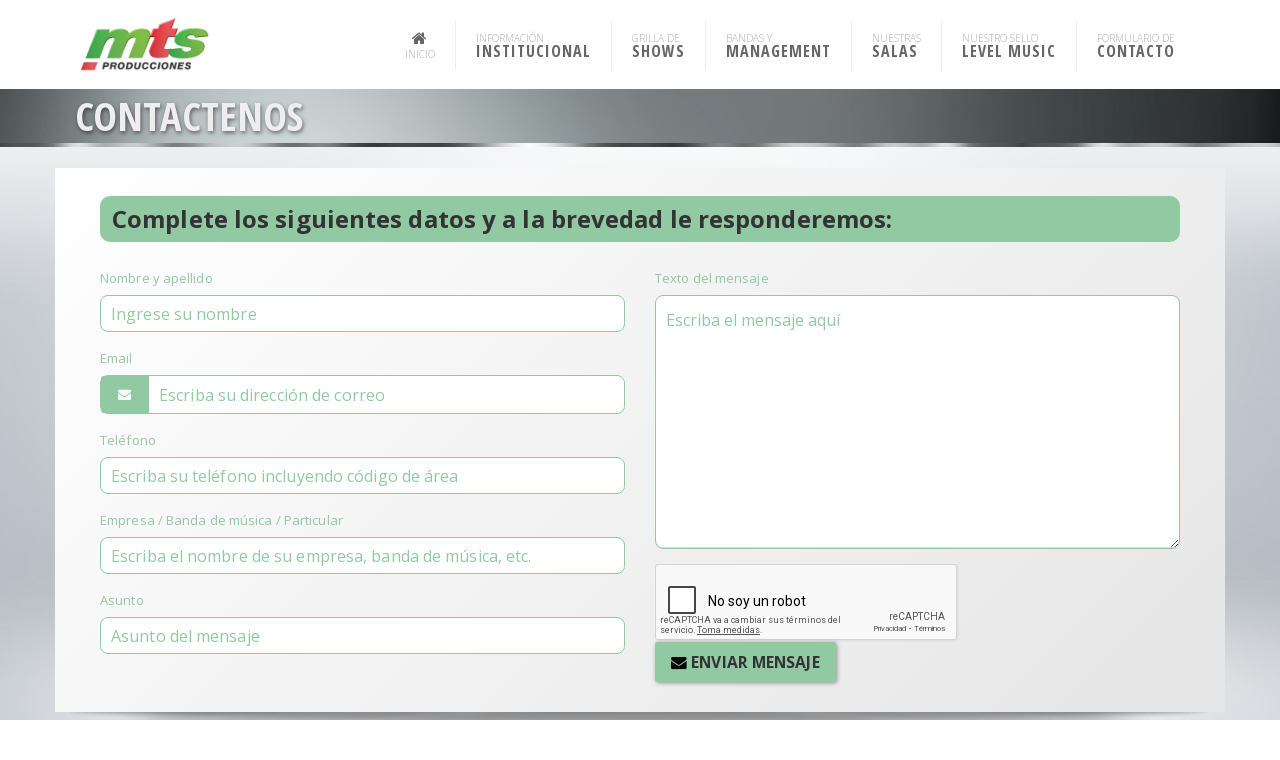

--- FILE ---
content_type: text/html; charset=UTF-8
request_url: https://mtsproducciones.com/contacto.html
body_size: 2058
content:
<!DOCTYPE html>
<html lang="es">
<head>
<meta charset="utf-8">
<meta http-equiv="X-UA-Compatible" content="IE=edge">
<meta name="viewport" content="width=device-width, initial-scale=1">
<meta name="description" content="Productora de espectáculos nacionales e internacionales con más de 20 años de trayectoria - Management de bandas - sello discográfico">
<meta name="author" content="DSNET">
<title>MTS Producciones</title>

	<!-- Website design and development by www.DSNET.com.ar -->
	<!-- Sitio web diseñado y desarrollado por www.DSNET.com.ar -->

<!--  old -->
<link rel="stylesheet" type="text/css" href="css/styles.css">

<!-- Bootstrap core CSS -->
<link href="/css/bootstrap.min.css" rel="stylesheet">
<link href="/css/font-awesome.min.css" rel="stylesheet">
<link href="/css/estilos.css" rel="stylesheet">

<!--OWL Slider-->
<link href="/css/owl.carousel.css" rel="stylesheet">
<link href="/css/owl.theme.css" rel="stylesheet">

<!-- HTML5 shim and Respond.js for IE8 support of HTML5 elements and media queries -->
<!--[if lt IE 9]>
      <script src="https://oss.maxcdn.com/html5shiv/3.7.3/html5shiv.min.js"></script>
      <script src="https://oss.maxcdn.com/respond/1.4.2/respond.min.js"></script>
    <![endif]-->

</head>

<body>
<header>
<div class="container">

<!-- Static navbar -->
<nav class="navbar navbar-default menuPrincipal">
  <div class="container-fluid">
    <div class="navbar-header">
      <button type="button" class="navbar-toggle collapsed" data-toggle="collapse" data-target="#navbar" aria-expanded="false" aria-controls="navbar"> <span class="sr-only">Toggle navigation</span> <span class="icon-bar"></span> <span class="icon-bar"></span> <span class="icon-bar"></span> </button>
      <a class="navbar-brand" href="/"><img src="img/logo_mts.jpg" alt="MTS Producciones"/></a> </div>
    <div id="navbar" class="navbar-collapse collapse">
      <ul class="nav navbar-nav navbar-right">
        
        <li><a href="/" class="home"><i class="fa fa-home"></i><br>
              <span>Inicio</span></a></li>        <li><a href="/institucional.html"><span>Información</span><br>Institucional</a></li>
        <li><a href="/shows.html"><span>Grilla de</span><br>Shows</a></li>
        <li><a href="/management.html"><span>Bandas y </span><br>Management</a></li>
        <li><a href="/salas.html"><span>Nuestras</span><br>Salas</a></li>
        <li><a href="/level.html"><span>Nuestro sello</span><br>LEVEL MUSIC</a></li>
        <li><a href="/contacto.html"><span>Formulario de</span><br>Contacto</a></li>
      </ul>
    </div>
    <!--/.nav-collapse --> 
  </div>
  <!--/.container-fluid --> 
</nav></div>
</header>

<script src='https://www.google.com/recaptcha/api.js?hl=es'></script>

<div class="tituloDestacado">
	<div class="container">
		<div class="row">
			<div class="col-sm-12 col-xs-12"><h1>Contactenos</h1></div>
		</div>
	</div>
</div>

<section id="contenido"> 
	<div class="container">
		<div class="row contacto">
			<div class="col-sm-12 col-xs-12"><h4 >Complete los siguientes datos y a la brevedad le responderemos: </h4></div>
			<form method="POST" action="/proc_contacto.html" accept-charset="UTF-8" onsubmit="return validar()" name="contacto"><input name="_token" type="hidden" value="pVatWwPPhdpGON9FmysuaDZTi5D2pe4xZPMApb2D"><input type="hidden" name="sala_id" value="0">
			<div class="col-xs-12 col-sm-6">
				<div class="form-group"><label>Nombre y apellido</label><input type="text" name="nombre" value="" class="form-control" placeholder="Ingrese su nombre"></div>
				<div class="form-group"><label>Email </label><div class="input-group"><span class="input-group-addon"><i class="fa fa-envelope"></i></span><input type="email" name="email"  value=""  class="form-control" placeholder="Escriba su direcci&oacute;n de correo"></div></div>
				<div class="form-group"><label>Tel&eacute;fono</label><input type="text" name="telefono" value=""  class="form-control" placeholder="Escriba su tel&eacute;fono incluyendo c&oacute;digo de &aacute;rea"></div>
				<div class="form-group"><label>Empresa / Banda de m&uacute;sica / Particular</label><input type="text" name="empresa" value=""  class="form-control" placeholder="Escriba el nombre de su empresa, banda de m&uacute;sica, etc. "></div>
				<div class="form-group"><label>Asunto</label><input type="asunto" name="asunto"  value=""   class="form-control" placeholder="Asunto del mensaje"></div>
			</div>
			<div class="col-xs-12 col-sm-6">
				<div class="form-group"><label>Texto del mensaje</label><textarea placeholder="Escriba el mensaje aqu&iacute;" class="form-control" name="mensaje" rows="8"></textarea></div>
				<div class="g-recaptcha" data-sitekey="6LfHSQ8UAAAAABI32WXV2xTTzLdsW6o22WwGW1hS"></div>
				<button class="btn btn-info"><i class="fa fa-envelope" style="color: white;"></i> Enviar mensaje </button>
<!--				</div>-->
			</div>
			</form>
		</div><img src="img/sombralarga.png" style="opacity: 0.5" />
	</div>
</section>

<!-- ------------------------------------------------------------------------------------------  --> 
<!-- ------------------------------------------------------------------------------------------  --> 
<!-- ------------------------------------------------------------------------------------------  -->

<section id="opciones">
  <div class="container">
    <div class="row">      <div class="col-sm-4 col-xs-12 opcionShows">
        <h2>Grilla de shows</h2>
        <a href="/shows.html">
        <div class="img-rounded opcion1"></div>
        </a></div>      <div class="col-sm-4 col-xs-6 opcionSalas">
        <h2>Nuestras salas </h2>
        <a href="/salas.html">
        <div class="img-rounded opcion2">
          <figure></figure>
          <figure></figure>
          <figure></figure>
          <figure></figure>
          <figure></figure>
        </div>
        </a></div>      <div class="col-sm-4 col-xs-6 opcionManagement">
        <h2>Management</h2>
        <a href="/management.html">
        <div class="img-rounded opcion3">
          <figure></figure>
          <figure></figure>
          <figure></figure>
          <figure></figure>
          <figure></figure>
        </div>
        </a></div>    </div>
  </div>
</section>
<footer>
  <div class="container firmas">
    <div class="row">
      <div class="col-sm-4 col-xs-12 firmaFooter">
        <div class="logoFooter">
          <figure><img src="img/logo_footer.jpg" /></figure>
        </div>
        <div class="descripcionFooter">
          <p>Copyright &copy; 1993 <a href="http://www.MTSproducciones.com/" title="MTS Producciones">MTS Producciones</a>. <br>
            Todos los derechos reservados. </p>
        </div>
      </div>
      <div class="col-sm-8 redesFooter">
        <div class="redsocial"> <a href="https://www.facebook.com/MTSproducciones/" target="_blank"><i class="fa fa-facebook"></i>
          <div class="redsocial_desc"><strong>Seguinos en Facebook</strong><br>
            /MTSPRODUCCIONES</div></a>
        </div>
        <div class="redsocial">  <a href="https://twitter.com/mtsproducciones"  target="_blank"><i class="fa fa-twitter"></i>
          <div class="redsocial_desc"><strong>Seguinos en Twitter</strong><br>
            @MTSPRODUCCIONES</div></a>
        </div>
        <div class="redsocial"> <a href="https://www.youtube.com/mtsproduccioness"  target="_blank"> <i class="fa fa-youtube"></i>
          <div class="redsocial_desc"><strong>Miranos en YouTube</strong><br>
            /MTSPRODUCCIONESS</div></a>
        </div>
        <div class="col-xs-12 dsnet">
          <p style="text-align:right"><a href="http://www.dsnet.com.ar/" target="_blank" class="dsnet" title="Diseñado por DSNET">DSNET - Estudio de diseño</a></p>
        </div>
      </div>
    </div>
  </div>
</footer>


<!-- volver arriba -->
<div title="Volver arriba" class="scrollToTop" id="topcontrol"><a class="page-scroll" href="#"><i class="fa fa-angle-up"></i></a></div>



<!-- ------------------------------------------------------------------------------------------  --> 
<!-- ------------------------------------------------------------------------------------------  --> 
<!-- ------------------------------------------------------------------------------------------  --> 
<!-- ------------------------------------------------------------------------------------------  --> 
<!-- ------------------------------        SCRIPTS     ----------------------------------------  --> 
<!-- ------------------------------------------------------------------------------------------  --> 
<!-- ------------------------------------------------------------------------------------------  --> 
<!-- ------------------------------------------------------------------------------------------  --> 
<!-- ------------------------------------------------------------------------------------------  --> 


<script src="/js/jquery191.js"></script> 
<script src="/js/bootstrap.min.js"></script> 

<script src="/js/owl.carousel.js"></script> 
<script src="/js/varios.js"></script> 

</body>
</html>

--- FILE ---
content_type: text/html; charset=utf-8
request_url: https://www.google.com/recaptcha/api2/anchor?ar=1&k=6LfHSQ8UAAAAABI32WXV2xTTzLdsW6o22WwGW1hS&co=aHR0cHM6Ly9tdHNwcm9kdWNjaW9uZXMuY29tOjQ0Mw..&hl=es&v=PoyoqOPhxBO7pBk68S4YbpHZ&size=normal&anchor-ms=20000&execute-ms=30000&cb=87pwh0mpifvn
body_size: 50838
content:
<!DOCTYPE HTML><html dir="ltr" lang="es"><head><meta http-equiv="Content-Type" content="text/html; charset=UTF-8">
<meta http-equiv="X-UA-Compatible" content="IE=edge">
<title>reCAPTCHA</title>
<style type="text/css">
/* cyrillic-ext */
@font-face {
  font-family: 'Roboto';
  font-style: normal;
  font-weight: 400;
  font-stretch: 100%;
  src: url(//fonts.gstatic.com/s/roboto/v48/KFO7CnqEu92Fr1ME7kSn66aGLdTylUAMa3GUBHMdazTgWw.woff2) format('woff2');
  unicode-range: U+0460-052F, U+1C80-1C8A, U+20B4, U+2DE0-2DFF, U+A640-A69F, U+FE2E-FE2F;
}
/* cyrillic */
@font-face {
  font-family: 'Roboto';
  font-style: normal;
  font-weight: 400;
  font-stretch: 100%;
  src: url(//fonts.gstatic.com/s/roboto/v48/KFO7CnqEu92Fr1ME7kSn66aGLdTylUAMa3iUBHMdazTgWw.woff2) format('woff2');
  unicode-range: U+0301, U+0400-045F, U+0490-0491, U+04B0-04B1, U+2116;
}
/* greek-ext */
@font-face {
  font-family: 'Roboto';
  font-style: normal;
  font-weight: 400;
  font-stretch: 100%;
  src: url(//fonts.gstatic.com/s/roboto/v48/KFO7CnqEu92Fr1ME7kSn66aGLdTylUAMa3CUBHMdazTgWw.woff2) format('woff2');
  unicode-range: U+1F00-1FFF;
}
/* greek */
@font-face {
  font-family: 'Roboto';
  font-style: normal;
  font-weight: 400;
  font-stretch: 100%;
  src: url(//fonts.gstatic.com/s/roboto/v48/KFO7CnqEu92Fr1ME7kSn66aGLdTylUAMa3-UBHMdazTgWw.woff2) format('woff2');
  unicode-range: U+0370-0377, U+037A-037F, U+0384-038A, U+038C, U+038E-03A1, U+03A3-03FF;
}
/* math */
@font-face {
  font-family: 'Roboto';
  font-style: normal;
  font-weight: 400;
  font-stretch: 100%;
  src: url(//fonts.gstatic.com/s/roboto/v48/KFO7CnqEu92Fr1ME7kSn66aGLdTylUAMawCUBHMdazTgWw.woff2) format('woff2');
  unicode-range: U+0302-0303, U+0305, U+0307-0308, U+0310, U+0312, U+0315, U+031A, U+0326-0327, U+032C, U+032F-0330, U+0332-0333, U+0338, U+033A, U+0346, U+034D, U+0391-03A1, U+03A3-03A9, U+03B1-03C9, U+03D1, U+03D5-03D6, U+03F0-03F1, U+03F4-03F5, U+2016-2017, U+2034-2038, U+203C, U+2040, U+2043, U+2047, U+2050, U+2057, U+205F, U+2070-2071, U+2074-208E, U+2090-209C, U+20D0-20DC, U+20E1, U+20E5-20EF, U+2100-2112, U+2114-2115, U+2117-2121, U+2123-214F, U+2190, U+2192, U+2194-21AE, U+21B0-21E5, U+21F1-21F2, U+21F4-2211, U+2213-2214, U+2216-22FF, U+2308-230B, U+2310, U+2319, U+231C-2321, U+2336-237A, U+237C, U+2395, U+239B-23B7, U+23D0, U+23DC-23E1, U+2474-2475, U+25AF, U+25B3, U+25B7, U+25BD, U+25C1, U+25CA, U+25CC, U+25FB, U+266D-266F, U+27C0-27FF, U+2900-2AFF, U+2B0E-2B11, U+2B30-2B4C, U+2BFE, U+3030, U+FF5B, U+FF5D, U+1D400-1D7FF, U+1EE00-1EEFF;
}
/* symbols */
@font-face {
  font-family: 'Roboto';
  font-style: normal;
  font-weight: 400;
  font-stretch: 100%;
  src: url(//fonts.gstatic.com/s/roboto/v48/KFO7CnqEu92Fr1ME7kSn66aGLdTylUAMaxKUBHMdazTgWw.woff2) format('woff2');
  unicode-range: U+0001-000C, U+000E-001F, U+007F-009F, U+20DD-20E0, U+20E2-20E4, U+2150-218F, U+2190, U+2192, U+2194-2199, U+21AF, U+21E6-21F0, U+21F3, U+2218-2219, U+2299, U+22C4-22C6, U+2300-243F, U+2440-244A, U+2460-24FF, U+25A0-27BF, U+2800-28FF, U+2921-2922, U+2981, U+29BF, U+29EB, U+2B00-2BFF, U+4DC0-4DFF, U+FFF9-FFFB, U+10140-1018E, U+10190-1019C, U+101A0, U+101D0-101FD, U+102E0-102FB, U+10E60-10E7E, U+1D2C0-1D2D3, U+1D2E0-1D37F, U+1F000-1F0FF, U+1F100-1F1AD, U+1F1E6-1F1FF, U+1F30D-1F30F, U+1F315, U+1F31C, U+1F31E, U+1F320-1F32C, U+1F336, U+1F378, U+1F37D, U+1F382, U+1F393-1F39F, U+1F3A7-1F3A8, U+1F3AC-1F3AF, U+1F3C2, U+1F3C4-1F3C6, U+1F3CA-1F3CE, U+1F3D4-1F3E0, U+1F3ED, U+1F3F1-1F3F3, U+1F3F5-1F3F7, U+1F408, U+1F415, U+1F41F, U+1F426, U+1F43F, U+1F441-1F442, U+1F444, U+1F446-1F449, U+1F44C-1F44E, U+1F453, U+1F46A, U+1F47D, U+1F4A3, U+1F4B0, U+1F4B3, U+1F4B9, U+1F4BB, U+1F4BF, U+1F4C8-1F4CB, U+1F4D6, U+1F4DA, U+1F4DF, U+1F4E3-1F4E6, U+1F4EA-1F4ED, U+1F4F7, U+1F4F9-1F4FB, U+1F4FD-1F4FE, U+1F503, U+1F507-1F50B, U+1F50D, U+1F512-1F513, U+1F53E-1F54A, U+1F54F-1F5FA, U+1F610, U+1F650-1F67F, U+1F687, U+1F68D, U+1F691, U+1F694, U+1F698, U+1F6AD, U+1F6B2, U+1F6B9-1F6BA, U+1F6BC, U+1F6C6-1F6CF, U+1F6D3-1F6D7, U+1F6E0-1F6EA, U+1F6F0-1F6F3, U+1F6F7-1F6FC, U+1F700-1F7FF, U+1F800-1F80B, U+1F810-1F847, U+1F850-1F859, U+1F860-1F887, U+1F890-1F8AD, U+1F8B0-1F8BB, U+1F8C0-1F8C1, U+1F900-1F90B, U+1F93B, U+1F946, U+1F984, U+1F996, U+1F9E9, U+1FA00-1FA6F, U+1FA70-1FA7C, U+1FA80-1FA89, U+1FA8F-1FAC6, U+1FACE-1FADC, U+1FADF-1FAE9, U+1FAF0-1FAF8, U+1FB00-1FBFF;
}
/* vietnamese */
@font-face {
  font-family: 'Roboto';
  font-style: normal;
  font-weight: 400;
  font-stretch: 100%;
  src: url(//fonts.gstatic.com/s/roboto/v48/KFO7CnqEu92Fr1ME7kSn66aGLdTylUAMa3OUBHMdazTgWw.woff2) format('woff2');
  unicode-range: U+0102-0103, U+0110-0111, U+0128-0129, U+0168-0169, U+01A0-01A1, U+01AF-01B0, U+0300-0301, U+0303-0304, U+0308-0309, U+0323, U+0329, U+1EA0-1EF9, U+20AB;
}
/* latin-ext */
@font-face {
  font-family: 'Roboto';
  font-style: normal;
  font-weight: 400;
  font-stretch: 100%;
  src: url(//fonts.gstatic.com/s/roboto/v48/KFO7CnqEu92Fr1ME7kSn66aGLdTylUAMa3KUBHMdazTgWw.woff2) format('woff2');
  unicode-range: U+0100-02BA, U+02BD-02C5, U+02C7-02CC, U+02CE-02D7, U+02DD-02FF, U+0304, U+0308, U+0329, U+1D00-1DBF, U+1E00-1E9F, U+1EF2-1EFF, U+2020, U+20A0-20AB, U+20AD-20C0, U+2113, U+2C60-2C7F, U+A720-A7FF;
}
/* latin */
@font-face {
  font-family: 'Roboto';
  font-style: normal;
  font-weight: 400;
  font-stretch: 100%;
  src: url(//fonts.gstatic.com/s/roboto/v48/KFO7CnqEu92Fr1ME7kSn66aGLdTylUAMa3yUBHMdazQ.woff2) format('woff2');
  unicode-range: U+0000-00FF, U+0131, U+0152-0153, U+02BB-02BC, U+02C6, U+02DA, U+02DC, U+0304, U+0308, U+0329, U+2000-206F, U+20AC, U+2122, U+2191, U+2193, U+2212, U+2215, U+FEFF, U+FFFD;
}
/* cyrillic-ext */
@font-face {
  font-family: 'Roboto';
  font-style: normal;
  font-weight: 500;
  font-stretch: 100%;
  src: url(//fonts.gstatic.com/s/roboto/v48/KFO7CnqEu92Fr1ME7kSn66aGLdTylUAMa3GUBHMdazTgWw.woff2) format('woff2');
  unicode-range: U+0460-052F, U+1C80-1C8A, U+20B4, U+2DE0-2DFF, U+A640-A69F, U+FE2E-FE2F;
}
/* cyrillic */
@font-face {
  font-family: 'Roboto';
  font-style: normal;
  font-weight: 500;
  font-stretch: 100%;
  src: url(//fonts.gstatic.com/s/roboto/v48/KFO7CnqEu92Fr1ME7kSn66aGLdTylUAMa3iUBHMdazTgWw.woff2) format('woff2');
  unicode-range: U+0301, U+0400-045F, U+0490-0491, U+04B0-04B1, U+2116;
}
/* greek-ext */
@font-face {
  font-family: 'Roboto';
  font-style: normal;
  font-weight: 500;
  font-stretch: 100%;
  src: url(//fonts.gstatic.com/s/roboto/v48/KFO7CnqEu92Fr1ME7kSn66aGLdTylUAMa3CUBHMdazTgWw.woff2) format('woff2');
  unicode-range: U+1F00-1FFF;
}
/* greek */
@font-face {
  font-family: 'Roboto';
  font-style: normal;
  font-weight: 500;
  font-stretch: 100%;
  src: url(//fonts.gstatic.com/s/roboto/v48/KFO7CnqEu92Fr1ME7kSn66aGLdTylUAMa3-UBHMdazTgWw.woff2) format('woff2');
  unicode-range: U+0370-0377, U+037A-037F, U+0384-038A, U+038C, U+038E-03A1, U+03A3-03FF;
}
/* math */
@font-face {
  font-family: 'Roboto';
  font-style: normal;
  font-weight: 500;
  font-stretch: 100%;
  src: url(//fonts.gstatic.com/s/roboto/v48/KFO7CnqEu92Fr1ME7kSn66aGLdTylUAMawCUBHMdazTgWw.woff2) format('woff2');
  unicode-range: U+0302-0303, U+0305, U+0307-0308, U+0310, U+0312, U+0315, U+031A, U+0326-0327, U+032C, U+032F-0330, U+0332-0333, U+0338, U+033A, U+0346, U+034D, U+0391-03A1, U+03A3-03A9, U+03B1-03C9, U+03D1, U+03D5-03D6, U+03F0-03F1, U+03F4-03F5, U+2016-2017, U+2034-2038, U+203C, U+2040, U+2043, U+2047, U+2050, U+2057, U+205F, U+2070-2071, U+2074-208E, U+2090-209C, U+20D0-20DC, U+20E1, U+20E5-20EF, U+2100-2112, U+2114-2115, U+2117-2121, U+2123-214F, U+2190, U+2192, U+2194-21AE, U+21B0-21E5, U+21F1-21F2, U+21F4-2211, U+2213-2214, U+2216-22FF, U+2308-230B, U+2310, U+2319, U+231C-2321, U+2336-237A, U+237C, U+2395, U+239B-23B7, U+23D0, U+23DC-23E1, U+2474-2475, U+25AF, U+25B3, U+25B7, U+25BD, U+25C1, U+25CA, U+25CC, U+25FB, U+266D-266F, U+27C0-27FF, U+2900-2AFF, U+2B0E-2B11, U+2B30-2B4C, U+2BFE, U+3030, U+FF5B, U+FF5D, U+1D400-1D7FF, U+1EE00-1EEFF;
}
/* symbols */
@font-face {
  font-family: 'Roboto';
  font-style: normal;
  font-weight: 500;
  font-stretch: 100%;
  src: url(//fonts.gstatic.com/s/roboto/v48/KFO7CnqEu92Fr1ME7kSn66aGLdTylUAMaxKUBHMdazTgWw.woff2) format('woff2');
  unicode-range: U+0001-000C, U+000E-001F, U+007F-009F, U+20DD-20E0, U+20E2-20E4, U+2150-218F, U+2190, U+2192, U+2194-2199, U+21AF, U+21E6-21F0, U+21F3, U+2218-2219, U+2299, U+22C4-22C6, U+2300-243F, U+2440-244A, U+2460-24FF, U+25A0-27BF, U+2800-28FF, U+2921-2922, U+2981, U+29BF, U+29EB, U+2B00-2BFF, U+4DC0-4DFF, U+FFF9-FFFB, U+10140-1018E, U+10190-1019C, U+101A0, U+101D0-101FD, U+102E0-102FB, U+10E60-10E7E, U+1D2C0-1D2D3, U+1D2E0-1D37F, U+1F000-1F0FF, U+1F100-1F1AD, U+1F1E6-1F1FF, U+1F30D-1F30F, U+1F315, U+1F31C, U+1F31E, U+1F320-1F32C, U+1F336, U+1F378, U+1F37D, U+1F382, U+1F393-1F39F, U+1F3A7-1F3A8, U+1F3AC-1F3AF, U+1F3C2, U+1F3C4-1F3C6, U+1F3CA-1F3CE, U+1F3D4-1F3E0, U+1F3ED, U+1F3F1-1F3F3, U+1F3F5-1F3F7, U+1F408, U+1F415, U+1F41F, U+1F426, U+1F43F, U+1F441-1F442, U+1F444, U+1F446-1F449, U+1F44C-1F44E, U+1F453, U+1F46A, U+1F47D, U+1F4A3, U+1F4B0, U+1F4B3, U+1F4B9, U+1F4BB, U+1F4BF, U+1F4C8-1F4CB, U+1F4D6, U+1F4DA, U+1F4DF, U+1F4E3-1F4E6, U+1F4EA-1F4ED, U+1F4F7, U+1F4F9-1F4FB, U+1F4FD-1F4FE, U+1F503, U+1F507-1F50B, U+1F50D, U+1F512-1F513, U+1F53E-1F54A, U+1F54F-1F5FA, U+1F610, U+1F650-1F67F, U+1F687, U+1F68D, U+1F691, U+1F694, U+1F698, U+1F6AD, U+1F6B2, U+1F6B9-1F6BA, U+1F6BC, U+1F6C6-1F6CF, U+1F6D3-1F6D7, U+1F6E0-1F6EA, U+1F6F0-1F6F3, U+1F6F7-1F6FC, U+1F700-1F7FF, U+1F800-1F80B, U+1F810-1F847, U+1F850-1F859, U+1F860-1F887, U+1F890-1F8AD, U+1F8B0-1F8BB, U+1F8C0-1F8C1, U+1F900-1F90B, U+1F93B, U+1F946, U+1F984, U+1F996, U+1F9E9, U+1FA00-1FA6F, U+1FA70-1FA7C, U+1FA80-1FA89, U+1FA8F-1FAC6, U+1FACE-1FADC, U+1FADF-1FAE9, U+1FAF0-1FAF8, U+1FB00-1FBFF;
}
/* vietnamese */
@font-face {
  font-family: 'Roboto';
  font-style: normal;
  font-weight: 500;
  font-stretch: 100%;
  src: url(//fonts.gstatic.com/s/roboto/v48/KFO7CnqEu92Fr1ME7kSn66aGLdTylUAMa3OUBHMdazTgWw.woff2) format('woff2');
  unicode-range: U+0102-0103, U+0110-0111, U+0128-0129, U+0168-0169, U+01A0-01A1, U+01AF-01B0, U+0300-0301, U+0303-0304, U+0308-0309, U+0323, U+0329, U+1EA0-1EF9, U+20AB;
}
/* latin-ext */
@font-face {
  font-family: 'Roboto';
  font-style: normal;
  font-weight: 500;
  font-stretch: 100%;
  src: url(//fonts.gstatic.com/s/roboto/v48/KFO7CnqEu92Fr1ME7kSn66aGLdTylUAMa3KUBHMdazTgWw.woff2) format('woff2');
  unicode-range: U+0100-02BA, U+02BD-02C5, U+02C7-02CC, U+02CE-02D7, U+02DD-02FF, U+0304, U+0308, U+0329, U+1D00-1DBF, U+1E00-1E9F, U+1EF2-1EFF, U+2020, U+20A0-20AB, U+20AD-20C0, U+2113, U+2C60-2C7F, U+A720-A7FF;
}
/* latin */
@font-face {
  font-family: 'Roboto';
  font-style: normal;
  font-weight: 500;
  font-stretch: 100%;
  src: url(//fonts.gstatic.com/s/roboto/v48/KFO7CnqEu92Fr1ME7kSn66aGLdTylUAMa3yUBHMdazQ.woff2) format('woff2');
  unicode-range: U+0000-00FF, U+0131, U+0152-0153, U+02BB-02BC, U+02C6, U+02DA, U+02DC, U+0304, U+0308, U+0329, U+2000-206F, U+20AC, U+2122, U+2191, U+2193, U+2212, U+2215, U+FEFF, U+FFFD;
}
/* cyrillic-ext */
@font-face {
  font-family: 'Roboto';
  font-style: normal;
  font-weight: 900;
  font-stretch: 100%;
  src: url(//fonts.gstatic.com/s/roboto/v48/KFO7CnqEu92Fr1ME7kSn66aGLdTylUAMa3GUBHMdazTgWw.woff2) format('woff2');
  unicode-range: U+0460-052F, U+1C80-1C8A, U+20B4, U+2DE0-2DFF, U+A640-A69F, U+FE2E-FE2F;
}
/* cyrillic */
@font-face {
  font-family: 'Roboto';
  font-style: normal;
  font-weight: 900;
  font-stretch: 100%;
  src: url(//fonts.gstatic.com/s/roboto/v48/KFO7CnqEu92Fr1ME7kSn66aGLdTylUAMa3iUBHMdazTgWw.woff2) format('woff2');
  unicode-range: U+0301, U+0400-045F, U+0490-0491, U+04B0-04B1, U+2116;
}
/* greek-ext */
@font-face {
  font-family: 'Roboto';
  font-style: normal;
  font-weight: 900;
  font-stretch: 100%;
  src: url(//fonts.gstatic.com/s/roboto/v48/KFO7CnqEu92Fr1ME7kSn66aGLdTylUAMa3CUBHMdazTgWw.woff2) format('woff2');
  unicode-range: U+1F00-1FFF;
}
/* greek */
@font-face {
  font-family: 'Roboto';
  font-style: normal;
  font-weight: 900;
  font-stretch: 100%;
  src: url(//fonts.gstatic.com/s/roboto/v48/KFO7CnqEu92Fr1ME7kSn66aGLdTylUAMa3-UBHMdazTgWw.woff2) format('woff2');
  unicode-range: U+0370-0377, U+037A-037F, U+0384-038A, U+038C, U+038E-03A1, U+03A3-03FF;
}
/* math */
@font-face {
  font-family: 'Roboto';
  font-style: normal;
  font-weight: 900;
  font-stretch: 100%;
  src: url(//fonts.gstatic.com/s/roboto/v48/KFO7CnqEu92Fr1ME7kSn66aGLdTylUAMawCUBHMdazTgWw.woff2) format('woff2');
  unicode-range: U+0302-0303, U+0305, U+0307-0308, U+0310, U+0312, U+0315, U+031A, U+0326-0327, U+032C, U+032F-0330, U+0332-0333, U+0338, U+033A, U+0346, U+034D, U+0391-03A1, U+03A3-03A9, U+03B1-03C9, U+03D1, U+03D5-03D6, U+03F0-03F1, U+03F4-03F5, U+2016-2017, U+2034-2038, U+203C, U+2040, U+2043, U+2047, U+2050, U+2057, U+205F, U+2070-2071, U+2074-208E, U+2090-209C, U+20D0-20DC, U+20E1, U+20E5-20EF, U+2100-2112, U+2114-2115, U+2117-2121, U+2123-214F, U+2190, U+2192, U+2194-21AE, U+21B0-21E5, U+21F1-21F2, U+21F4-2211, U+2213-2214, U+2216-22FF, U+2308-230B, U+2310, U+2319, U+231C-2321, U+2336-237A, U+237C, U+2395, U+239B-23B7, U+23D0, U+23DC-23E1, U+2474-2475, U+25AF, U+25B3, U+25B7, U+25BD, U+25C1, U+25CA, U+25CC, U+25FB, U+266D-266F, U+27C0-27FF, U+2900-2AFF, U+2B0E-2B11, U+2B30-2B4C, U+2BFE, U+3030, U+FF5B, U+FF5D, U+1D400-1D7FF, U+1EE00-1EEFF;
}
/* symbols */
@font-face {
  font-family: 'Roboto';
  font-style: normal;
  font-weight: 900;
  font-stretch: 100%;
  src: url(//fonts.gstatic.com/s/roboto/v48/KFO7CnqEu92Fr1ME7kSn66aGLdTylUAMaxKUBHMdazTgWw.woff2) format('woff2');
  unicode-range: U+0001-000C, U+000E-001F, U+007F-009F, U+20DD-20E0, U+20E2-20E4, U+2150-218F, U+2190, U+2192, U+2194-2199, U+21AF, U+21E6-21F0, U+21F3, U+2218-2219, U+2299, U+22C4-22C6, U+2300-243F, U+2440-244A, U+2460-24FF, U+25A0-27BF, U+2800-28FF, U+2921-2922, U+2981, U+29BF, U+29EB, U+2B00-2BFF, U+4DC0-4DFF, U+FFF9-FFFB, U+10140-1018E, U+10190-1019C, U+101A0, U+101D0-101FD, U+102E0-102FB, U+10E60-10E7E, U+1D2C0-1D2D3, U+1D2E0-1D37F, U+1F000-1F0FF, U+1F100-1F1AD, U+1F1E6-1F1FF, U+1F30D-1F30F, U+1F315, U+1F31C, U+1F31E, U+1F320-1F32C, U+1F336, U+1F378, U+1F37D, U+1F382, U+1F393-1F39F, U+1F3A7-1F3A8, U+1F3AC-1F3AF, U+1F3C2, U+1F3C4-1F3C6, U+1F3CA-1F3CE, U+1F3D4-1F3E0, U+1F3ED, U+1F3F1-1F3F3, U+1F3F5-1F3F7, U+1F408, U+1F415, U+1F41F, U+1F426, U+1F43F, U+1F441-1F442, U+1F444, U+1F446-1F449, U+1F44C-1F44E, U+1F453, U+1F46A, U+1F47D, U+1F4A3, U+1F4B0, U+1F4B3, U+1F4B9, U+1F4BB, U+1F4BF, U+1F4C8-1F4CB, U+1F4D6, U+1F4DA, U+1F4DF, U+1F4E3-1F4E6, U+1F4EA-1F4ED, U+1F4F7, U+1F4F9-1F4FB, U+1F4FD-1F4FE, U+1F503, U+1F507-1F50B, U+1F50D, U+1F512-1F513, U+1F53E-1F54A, U+1F54F-1F5FA, U+1F610, U+1F650-1F67F, U+1F687, U+1F68D, U+1F691, U+1F694, U+1F698, U+1F6AD, U+1F6B2, U+1F6B9-1F6BA, U+1F6BC, U+1F6C6-1F6CF, U+1F6D3-1F6D7, U+1F6E0-1F6EA, U+1F6F0-1F6F3, U+1F6F7-1F6FC, U+1F700-1F7FF, U+1F800-1F80B, U+1F810-1F847, U+1F850-1F859, U+1F860-1F887, U+1F890-1F8AD, U+1F8B0-1F8BB, U+1F8C0-1F8C1, U+1F900-1F90B, U+1F93B, U+1F946, U+1F984, U+1F996, U+1F9E9, U+1FA00-1FA6F, U+1FA70-1FA7C, U+1FA80-1FA89, U+1FA8F-1FAC6, U+1FACE-1FADC, U+1FADF-1FAE9, U+1FAF0-1FAF8, U+1FB00-1FBFF;
}
/* vietnamese */
@font-face {
  font-family: 'Roboto';
  font-style: normal;
  font-weight: 900;
  font-stretch: 100%;
  src: url(//fonts.gstatic.com/s/roboto/v48/KFO7CnqEu92Fr1ME7kSn66aGLdTylUAMa3OUBHMdazTgWw.woff2) format('woff2');
  unicode-range: U+0102-0103, U+0110-0111, U+0128-0129, U+0168-0169, U+01A0-01A1, U+01AF-01B0, U+0300-0301, U+0303-0304, U+0308-0309, U+0323, U+0329, U+1EA0-1EF9, U+20AB;
}
/* latin-ext */
@font-face {
  font-family: 'Roboto';
  font-style: normal;
  font-weight: 900;
  font-stretch: 100%;
  src: url(//fonts.gstatic.com/s/roboto/v48/KFO7CnqEu92Fr1ME7kSn66aGLdTylUAMa3KUBHMdazTgWw.woff2) format('woff2');
  unicode-range: U+0100-02BA, U+02BD-02C5, U+02C7-02CC, U+02CE-02D7, U+02DD-02FF, U+0304, U+0308, U+0329, U+1D00-1DBF, U+1E00-1E9F, U+1EF2-1EFF, U+2020, U+20A0-20AB, U+20AD-20C0, U+2113, U+2C60-2C7F, U+A720-A7FF;
}
/* latin */
@font-face {
  font-family: 'Roboto';
  font-style: normal;
  font-weight: 900;
  font-stretch: 100%;
  src: url(//fonts.gstatic.com/s/roboto/v48/KFO7CnqEu92Fr1ME7kSn66aGLdTylUAMa3yUBHMdazQ.woff2) format('woff2');
  unicode-range: U+0000-00FF, U+0131, U+0152-0153, U+02BB-02BC, U+02C6, U+02DA, U+02DC, U+0304, U+0308, U+0329, U+2000-206F, U+20AC, U+2122, U+2191, U+2193, U+2212, U+2215, U+FEFF, U+FFFD;
}

</style>
<link rel="stylesheet" type="text/css" href="https://www.gstatic.com/recaptcha/releases/PoyoqOPhxBO7pBk68S4YbpHZ/styles__ltr.css">
<script nonce="EfVsTv9HExzN3YIJ_t9O2Q" type="text/javascript">window['__recaptcha_api'] = 'https://www.google.com/recaptcha/api2/';</script>
<script type="text/javascript" src="https://www.gstatic.com/recaptcha/releases/PoyoqOPhxBO7pBk68S4YbpHZ/recaptcha__es.js" nonce="EfVsTv9HExzN3YIJ_t9O2Q">
      
    </script></head>
<body><div id="rc-anchor-alert" class="rc-anchor-alert"></div>
<input type="hidden" id="recaptcha-token" value="[base64]">
<script type="text/javascript" nonce="EfVsTv9HExzN3YIJ_t9O2Q">
      recaptcha.anchor.Main.init("[\x22ainput\x22,[\x22bgdata\x22,\x22\x22,\[base64]/[base64]/[base64]/[base64]/[base64]/UltsKytdPUU6KEU8MjA0OD9SW2wrK109RT4+NnwxOTI6KChFJjY0NTEyKT09NTUyOTYmJk0rMTxjLmxlbmd0aCYmKGMuY2hhckNvZGVBdChNKzEpJjY0NTEyKT09NTYzMjA/[base64]/[base64]/[base64]/[base64]/[base64]/[base64]/[base64]\x22,\[base64]\\u003d\\u003d\x22,\x22SsOZM8Oow6vDosOxJcKtw6gbIMKUwp8AwohvwqfCvMKpKcK/wonDj8K6LMObw5/DvMOmw4fDun3Djzdqw7tKNcKPwpHCtMKRbMKcw5fDu8OyGAwgw6/[base64]/DqMKnwoXCkcOlCgLCvMKDw6DDpGYFwrHCi2HDn8OVQcKHwrLCrsKqZz/DilPCucKyN8K2wrzCqGhow6LCs8OHw5lrD8K3H1/[base64]/[base64]/CvcKpUjDDqcOlworCoTkpc8OYccONw4AdY8O0w5/CpAkRw6rCqMOaHhzDtQjCmcKhw43DiiDDpXs4d8K4azrDrVjClsO+w4AufcKIXAsmScKtw73ChyLDg8K2GMOUw6PDs8Kfwosedi/CoH3Dvz4Rw4Zbwq7DgMKEw6PCpcK+w7XDnBh+SsKkZ0QmRFrDqXccwoXDtVjCrlLCi8OEwqpyw4k1DcOBUcOsecKPw4hPQxbDusKEw6BXbcOWYjTDr8KewrXDuMOFeTfCmBYoVMKrw5/CiVPCmXrCrirCr8OZKMKxw50nYsORQDgsBsKYw57Dn8K+wrRQTnHDgMOkw5jChmPCiw7DlnEnEcOGZ8OgwpPCtsKVwpbDnRbDtsKgW8K/FGvDk8KiwqdvXlrDnBbDgMKCYxZFw7h/[base64]/VzFmIsKlwow+IXjDky7CvXfClcKEH8K6wr4hfsKhBMKYUMKXTkZoNsKIH1JvAh3CmCDDmR1rNsOBw7XDtsO+w4oDH2jDrmo7wrTDqTbCmFpYwqvDucKdHhTDh1bCosOWK3XClF/DrsOvLMOzQ8Krw4nDusKUw4hrw5XCgcKOV3vCvGPCml3CshBXw5fDvRM4Rl5UDMKLacOqwofCuMKgQcOIwpFEd8ORwpHDusKZwpTDj8K+wp3DsDTCgg/DqkJvJ2LDjDTCmhbCh8O6MMOzXE09C2rCoMOOFVHDiMO7wrvDuMK/B3gfw6TDiBLDi8KGw6t7w7gOCsKNHMK+aMKoGQHDgAfCmsOcO0xDw6xzwo1YwrDDiHMRSmc/OcO1w4d+SATCq8KlcMK5McKAw5Zsw43DvAHClW/[base64]/[base64]/[base64]/HCzDoCjDi27CqsO6LcOhw5hrwrJ4wpxpw58rw4MJw6TDn8KDdsK+wr3DjMK6RcKaGMK6PcK6IMO/worCp3MNw6wWwrM9w4XDokbDu1/CuQ3DnE/DujrCgigoeF4TwrDDuRPDuMKPBygQCCPDqMKCRj/CtgjDsBvCk8Ktw6bDjMK+L2PDhzElwrI/w70RwqdZwr4YR8KMURp2Cw/Cr8K0w4gkw70sE8KUw7cDw4XCsSrCmcKeLsKHw5HCkcKoCMKAwr/ClMOpdsOcRsKGwofDnsOswpAwwoZJwrbDqHMpwprChArDq8Kcwq9Vw47CtsKVeFnCmcOFGibDrHPDusKoFS7Cj8O2w43Do1s4wpRAw7xaKsKoDlZ2bysAw5Rywr3DtDUuT8OQIcKQdcO7w63DoMOZGB/CsMO6bsK8GsK3wqZPw5RywrHChcOaw7JVwojDtcKQwqdxw4bDrkrDpAgAwoMEwoB2w6jDkAh9X8KZw5XDq8OwTHombMKmwqxxw7/Cl1s3w6fDvcOiwrfChMOrwo/[base64]/[base64]/[base64]/Cm8OBfQorOcOrwotCFzsQX8OKw6zDiQDDosOTQMOVZsO8JsOhw5pKZHovbwdoUVtIw7rDjx4+URNCw50zw48Tw4bDhhhSQCZsJmbCn8Oew6dZTyANPMOQwpzDrz3Dr8KjCWzDojsGEyFJwoPCoQguwoA6YmvCg8O4wp3CtR/[base64]/CnU0xJcOkwqLDrMK3JXkkwpXCi8OfQcOQwozDuRXDjl8cccKnw7/DsMOtfcKEwrELw5wqJV7ChMKPNTBMJS7CjXXDtMKFw5DDmsOrw6DCvsKzWsKHwojCpUfDixPCmHcYwrDCssK7aMKzUsKWHXwrwoUbwpICTTnDvTd3w7/Ciy7DhU9HwoXDnzLCu1gKw4LDkiZcw7oIwq3CvzLCs2c5w7TCgExVPEhKblrDjR8lLcOkTkLCmsOgR8KPwpdwCMKow5TCsMOfwq7CuBvChGoOYSVQBWYkwqLDgzVBSi7CnW9WwozDi8Onw6REK8O6wrHDknwuOMKeNR/[base64]/DrjzDkMOEwrHCmcKyERxSwqTDl8OFwrTDvHvCpTZ3wrVqTcO+bcOKwqzCqMKEwrzCrWLCu8O6LsKTJsKQwpDDr2RYdF1RWcKWXMKtL8KAwo/[base64]/CmcKMPnEBdsKiaiBPw4R3BcKvcTbDp8OVwqvCmwRSWcKNAU8EwrsJw5/Cu8ObTsKIdsOOwqJwwozDlcKXw4PDhmYXJ8O8wqFIwpHDpkY2w6HDnzzCuMKrwrs4w4DDkyrCrAtDw4lkVcO3w7PCiUbDncKkwrHDrMOKw7sMDcO5wogxScKWUMKnbcKNwqLDs3Jrw65WflIoD31jdSnDgcKVKR/DoMOaSsOsw6DCryTDl8K5WkslIcOAajpTa8OMPDnDuiUJKcK3w4rDqMKzMkXCs1XDvcOZwo7Dn8Kmf8K1w5HCiQLCvsKjw5JmwoYhDA/Dn29Bwr1+wo5lIEJowrXCksKpD8O9V1PChkQjwprCsMOsw5LDu3NVw6jDksKzfcKeaCR8ZAHDqk8MZsKdwoLDvlZtF0h4BTXClU7CqhEOwrYEIlrCviHDomxGZ8Olw7/ChXfDt8OAXlF2w5VkLG1dwrvDpsO4w49+woYbw6UcwrjDjUtOfgvCvxYRScKtCsK1wrjDoTzDgRHCpSo6CsKrwqYpEzPCksOBw4bChi/Cj8Obw4jDjXdOASLDuxvDnMK1w6Brw4fCrH1Fw6rDp0cNwprDnlYeacKYScKDKsKdwp5/[base64]/CgyZuc8OLwo4qw6xTwqvDvzbDtiEHNMOYw4MKw74+w5cfY8OrYDXDlsKswocKQMKyOcOSKkvCqcOEIQc8w5k+w5DCs8KtezfCicOJGMK2Q8K/bMKqC8KRCsKcwojCuRoEwpNeKcOeDsKTw5kDw7tcdMOcVMKAdsKsJsKmw719AHDCt1rDk8OCwqfDqMK3PcKnw7zDo8KKw75kMcKoLcOjw41+wrpyw69Xwql8w5PDp8O3w5/CjBRXb8KKCMKjw65nworClcKew5MUayR7wrnDmRtROVXDn35fP8Obw707wrrDmjYxwpfCvzPDucOkwoTCv8O/w7HCsMK7wqZhbsKDHQ3ChsONN8K3VsOGwpo0w4DDklYewqnCi1tvw4TDrFFsewLDtHfCr8KRwo7DgMOZw7VKGgRqw4/Cj8Ogb8KZwoNswoHCnMOVwqXDrcKzPsOVw7DCtGB6wogwYxAZw4ovQMOIfQBSw6Ebw7/CsHsTw5HCq8KkGycKSSXDtXbCssOXw5XDjMKIwpJWXhQIwqXDlh3CrcKwBl1EwovCvsKfw50DbFxNw5/[base64]/w5wHYivCt8OzwqwEw6olMi/[base64]/[base64]/DswZOR03CqgFfCsK0dHXCs2LDsi7CtsKTIcKbw47Cg8OQRsOEdUXDlMKSwrl+w6UzZ8O1wrXDpRrCscKBSD9Qw4o9wpnCiBDDkhnCvhcjwpZKNz3CiMOPwprDhsK7YcO8w6HCuA7CkhZueyLCghcuL2ZkwoTDj8O0EMKSw44uw4/[base64]/[base64]/Ctj7Dp19kwqVLwqN7w7LCjSXCiiLCucOiPkLCgm/CqsKbIMKCZ19VEUPDgnkqwpPCrcK7w7nClsOFwrTDrRnDmGzDlFLDthPDjMKqVsKFw4kbwqhEKmpbw7HDlVFRw4JxIQdUwpEyXsKUAwzCplBRwoMXZ8K6McKrwrQEwr/DjMO4YcOHGcOeGmI3w7/Dl8KzSFtBfcKowq4ww7vDuwXDg0TDlcKvwqYrfDktaX83wo8EwoYnw61Bw4x5G1omN0HCvAMgwqRjwpZmw6PDkcO/w4vDsSbCh8KWDBjCnS/[base64]/CiCx3V8Ohw7PDucOww5TDlMKPbcONwpHDj8OTwoPDq1NiKsOxLQTClsOZw449wr/[base64]/CmMOrw7nChsKHw6LDilvCmVdVGsO/wrh0SMKVAGDCsX9Qw5nCt8KLwrbDl8OPw6/Ck3LCmx7Dv8O3wponwpHCi8O1UFRFbsKHw4bClHLDmSPDjh3CscK9LBNYEnoARkZhw78Ww7VSwqfChMK3wqhow4XDtFnCiH7DqDk3BsKHAR9TW8KJE8KzwpXDq8KYbGxqw7nDp8Kww4xGw6nDm8KvTGXDncKGbxjDmmQ/wr5VdcKQYBkZwqF9wowUwpzCqTfCggptwr3DqsKyw4lTW8OGwpbCh8KpwprDoFXCjwpSFzfClcOlailtwqR9wr8Cw6nDqglAZcKRZiBCVGfCm8OWwpLCrS8TwqEodBsRECE8w6twC28hw6ZgwqsnWz0cwpfCmMO6wqnCtsK/[base64]/[base64]/[base64]/DhsKnbm/DosKQwrQ5wrhqwpUfwozDqsOdWsOWwpnDmXfDmjTCjMKoJsO9JBgNwrPCpsK/wrvDlh50w4bDu8Kuw5ATSMO0McOyCsOnfTdqccO5w43CoH8CWsKcCDElA3jCsznCqMKyBkMww4HDumcnwrc5O3DDjSpzwr/DmyzCiUkGPUhsw5jCmU0nW8KrwqRXwozDiRJYw4bCo1QtccOjTMOMEsOoCsKANGbDoHJxwozCqGfDmQV6GMKaw5Eaw4/Cv8OZHcO6PVDDicO1cMOSWMKJw7vDiMKLaRtXUsKqw6jCuW/DiGccwqpsQcKwwp3CgsOWMTQeX8OZw67DnkkybcOywrvCmUXCq8OBw4xJJ1lnwrLCiy/CqcOMw6d7wonDu8K+wo/Dq0hGeTLCnMKOd8KowrPChMKawogbw7jCkMK2C1TDn8KAcALCg8OILXLCtCnCr8KFIz7CqGTDi8OKw4EmD8OlccKrF8KEOwrDhMO4QcONMMOLZcKdwr/DqcK8WzNTw43CicOIJ0XCscOuN8KPD8ORwqxPwqtjf8KMw7bDt8OMeMOuOwvCv0TCnsOPwpISwowDw7Qow5jCiFTCrFvChwfDtSvDuMOfCMOfwoXCnMK1w7/DlsO4wq3CjggZdsOWZWzCrRgdw6fDqj1Mw7tkO1HCuAjDgSrCp8OeWcO/BcOYfsKgaxt/OXAwwoRMEcKcw4fChX0ow7UFw4LDgcOMf8Kbw4ROw4zDnQrCuyY2ITvDom3Cgwg5w4hEw6lvRHnCoMO/w6vCkcKYw6sFw7PDncO6w7dZwpBdUMKjMMO8OsO+T8Krw4LCjsOww7nDscKAPEI1DAFewrjCscO3G1LDlkg6AcKnGcOlw5fDsMKGGMKLB8K8wq7DmsKBwrLDkcKPeC9rwrkVwq07EcOFW8O9YsOTwpldN8K2MX/Co0rDmMK5wrIODUDCjxbDkMK1XsOsbsO8LMOGw6R4AMKsTx00WiHDm2rDhMKgw59+DFDDkzhnCitkSk0/EMOIwp/CnMOGeMOSTUkTEWbCqsOpNcOyA8KGwrEYWcO1wq9aFcK7wrpsMx8WB3YeKTg0VcOaClTCt1rClgoJwr9Mwp7CjcOCFU0pw4N8TsKZwp/[base64]/[base64]/[base64]/CmsOPTTMUw7DCuE4yE8Kxw5fCrsOww7ZSbWDCgcKkfcOTMQTClQXDu0bCqcKcPSjDoi3CqQnDlMKwwpbCt20GCzAUKS4jVMKEZcKtw7TCjjjDgVMowpvCpCV3Y1PDgwjDusOnwoTCol4QJcOpwpwPw6VVw7/CvMKaw6chAcOFfjMcwrV5w4DCgMKCUyggCAgbw711wogpwr/DlEPCg8KQwqsvAsKSwqPCgkjCnjfDqsKQZjjDlwN5IwjDncKQZRc+eyfDk8OTcDk8VcOxw5ZVG8OYw5bDihHCkWEnw6daFwN8w7AxclHDlinClQLDo8ORw6rCuicVBQXDsFAIwpXChsKQQj0LOBPCt0grL8Orwo3CmRvDsyHCnMOAwq/DtR/CjEfCl8K3wp3CpMOrEcO9wqIrHmgEfzHCiFDCsWdTw5HDhMKWWgEdK8OkwoXDvGHCqCpuwq3Dpm9ed8KcH0zChAvCkMK0A8OzCRfDu8ODWcKTYsKnw7PDjA5zHB7DlU8ywqxZwqrDqcKsbsKaEMK7HcO7w57Dt8OvwrpWw6w7w7HDi0nCtSBKcxZjwpkhw6PCjk5/WGJtXR91w7YQUVIOU8O3w5fCqxjCvDwKGcOkw4xaw7MqwqvCucK3wrtLd27CrsKOVGbDjHxQw5p6wp3DnMKtZcK2wrVsw7/CrBl+XsOywpvDrU/DkUfDqMODw7MQw6tmJHl6wo/[base64]/DvMKpI1zDqcOoXXjDtcOuSXh/F2opcMK0w4cVSnMtwrl6LSjCs3oXLzlmW1ARWwTDusOTw73ChcOwL8OJB23CoA3DmMKjV8KCw4XDuSs0LREFw4DDhsOBCE/DtsKdwr1iYMOpw7gHwozCgRjCqcOhTERjEDM5bcKwX3cuw7vCqSvDim7ChGTCiMKSw4fDoFxPTFA5woPDiGlTwrhgw50oOcOnYyjDrsKZVcOuw6hIc8Odw5nCm8KkeC/[base64]/Dm3hQwoBKZ2pybX/CrsOIw7oFwqnClMO8YXZEbcKGN17CkHHDqcOVYkFzJ07Cj8KMCxZzYB0pw6JZw5vDhz/[base64]/[base64]/[base64]/w5t9w5TCvsK/GcKJw7Z7wrB0TcKMEsOJwqsAA8KYP8O9wq1ZwpUhVzNOclI6WcKpwpLCkQzCsHsiLUPDvsOFwrbDjMOjwrzDu8KCIWcBw449Q8OwU0fChcKxw4FLw6XCl8OoCcOpwqXCsGQDwpXCscOrw6pFeE9gwrDCvsOhSkJDXGzDq8OPwpHDlUx+N8K5wq7DpMOmw6jChsKHKB/DkGfDtcO/SMOzw6h7L0U7MTrDpVlcwpXDvlxFWMOswr/[base64]/[base64]/CqsKWOcKGICQ6OVvCkcKEbcOZU8OBfF0ZFXbDh8KQY8OKw7LDsgHDlVFfVDDDljMQRVAVw4zDtRPDkgDCqXXCpsO5wrPDuMOJAcOwD8OXwqRPYVtucsOFw5LCjMKSYMOgL3RcIMOMw6lhw5DDtH5iwp/DtsOGwpYFwplbw73CmgbDg3LDuW3Ci8KZY8KNc09Vw5LDuFbDmUohUHvDnyTCu8O5w73CscKCGzlRwp7DrcKfV2HCrMOgw59Tw5lqUcKHdMKPLsKCwphbBcOcw4ppw4PDpH5SK213UsOpw41YbcKJAQUxaQQmXMOzUsO9wqsEw7onwo52fsO8NsORIsOtTB/CnyxJw6p6woTDr8ONVRQUK8Klwr9rMADDhy3Con3Cr2NzPDbCmh8dbcKhN8KrS3jCosKZwqrDgV7Ds8ONwqd8UmQMwpl2w7rDujMWw4nDsmMhIhDDrcKDNxpGw59bwqMjwpfCgBF2wo/DkMKpPlYVGxZTw7sZw4jDpA4secOHUjp0wrnCvMORAcOjOXjDmMO0B8KNwp/DmcOFEBBdeU8cw4fCoA4bwonCjMOwwrrCtcO7MQfDlFlcXVQbw6HDmcKbdzVhwpjCv8KID343PcKhIEkZw4pLwrEUQsOqw65FwobCviDChsOrA8ODIHIeIx52dcOPwq1MZcK9w6UbwrcXPBkEwp3DsXQRwr/DgX3Dl8OONcKGwpl3Q8KeQsOwRMKjwpXDmHV4wprCosOyw7kMw57DkcOew7/[base64]/Cq8KoccO5w4cAw5DCnsKAXsOjw7/CkTXCtQLDlTMCwqEGI8Kwwq3Dk8OLw6fDsQHDuwQ6AcOtXwZew6/[base64]/CqRbDkMOkw6vCsVxawqjDkcO+wpvCgsKCciDDn8KGwqoww6Z5wrzDocOiw4FZw4JeFglkOsOuJi/DgGDCqMOoT8O6F8KYw4zDlsOAFcOhw79jBMOyME3CryAXw5MlR8OWbMKBXXI0w4YiOcKoNk7DgMKUCQ3DlMKcAcOlTGPCoEZ8OD7CngTCilFqCsOoUUl+w5/[base64]/d8KjbcO2VCttNsOAwrbClkxWZcK/csOdNcOCw4s5wrhLw5fCgXYMwrRmwonDnBDCo8OWDkjCpQUFw7fCkMOEw68bw7Vjw7FSHsK/woxCw6nDi3jDo1I4ehR3wrrCrcKdZcOyPMOKScOKw5jCkHPCqyzCocKpf34RXlTDm0xzMcKlWzRUIMK9DcOxNWlXR1VeUMK1wqQtw4Ftw5bDpsKzIsKbw4Mew4HDuFh7w7hGcMK9wq4wfmA2wpg6ScO/w5gDP8KKwr3Cr8OLw6AhwqYxwoJhUGYDaMO6wqsnLsOawp7DvsOaw4tcI8KDXRQFwoYmQsK8w67Ctg0uwo3DhGESw4U6wr7DrcOewqbChMOxw5rDvEU0wp7DtDwrGS/[base64]/DtMK7RwbDhXxuwqkswrTCqMOqYBzDncKKw79Ew5vCvi7DpWPCqcO5AB0xTcK/VcKxwqPCu8KuYcOoUhhDHnRJwqTDsmfCvcOYw6rChsKkVcO4EhrCo0QkwpLCtcKcwqLDrsK1Rj/CkH8kwpjCrsKYw6F+ZTzCmDUHw698wovDkydjG8OXTgrDrMK2woZ9bipzb8Kxw44Lw43CgsOSwrkgw4PDmCsvw495NcO2eMKrwr5mw5PDsMKIwqzCk25lBwPDuVp9LMOiw6XDuGkFIsO9McKQw7/CnGt0HinDr8OmKwrCgDQnAMOOw6XDlsKbYWHDhXnCg8KAOcOrD07DmcOZdcOhwrbDoV5uwr/CpcOiSsK+fcOhwozClQZ2FDPDvQLCtxNbw7khw7TCu8K2IsKBeMKQwq8UJj5LwoDDt8O7w4bCjcK4wrQ8NEcaDMKQdMOnwrlmLFFxwqRRw4XDsMO8woouwr7DoCpKwrLCoxg3w7fDgsKUHFLDkMKtwodRwq/CojTCnnDCjcKTw65JwpfCv0PDncOpwosKUMONU3nDmcKXwoNpHMKSJMKIwoxbw7IMUsODwpZFw7QsK0HCiBQdw751U3/[base64]/LsOOE3jDg2tcwpRawq7DoMKNVgDCiXRhTsOxwoLDt8OHbcOOw63DonXDkQoJc8KEaCtVXsONe8KUwrVYw4gxwpfDgcKFwqPCsSs0w6TClg96UsOFw7k+M8KJYlspG8KVw4fClsOrworComPCn8Kxw5jDpHvCuGDDkD7CjMK/GGfCuBDCvz/CrThhwpQrwqpCwqPCiyYFwqjDoiRzw6bCpiTCs2bDhynCvsKHwp89w7rDrcOUJCjDuCnDrCMaUWDDrsO1w6vCpsOEEsOew64TwrDCmmEPw7jDoSRGY8KNw6LCmcKkHcKRwqUxwp3Do8OAecKfwpXCgBrCn8KAPyNoMydLwp/[base64]/w4/[base64]/DjcKGUHbDtcOlD0XChgTDhMKUHcKgQFQUwpjClngrw6oiwoEEwpfCmDHDmMKWPsO8w5oeaDwJD8OLRsO2AlTDsyN5wrIXPydhw7LCpMOaf1/Cp3DCssKfGhDDn8O9c0hFFcKAw4vCrBdEw5TDosKOw4LCtUIrW8OwUBAeejUEw7s0YlteXMOyw4BTY1NjVRbDnMKiw67CjMKLw6Z9IDcZwozDlgrDhB7Dm8Ozwo8/UsOZD3BRw6F7O8KAw5kQCMK9wokjwrXDgE3CnMObTcO0esKxJ8KhJsK2RsO6woIQHjzDnCnDjA43w4VOwq4DfmQUJMOYDMOtE8KTfcK5U8KVwq/Cj3fDpMK7wq8cesOeGMKtw44tLMKdZMO2wpPDuUAQw5soEmXDv8KmOsOcNMOcw7Npw6fCs8KmD1wdJMKTIcOjJcOSAlYnFcK1w5bCrjfDqMK4wrJ3VcOhY24cQcOgwqnCscK1ZsO9w50ZKcONw4cCY2/DjELDi8O3wqNuRMK0w4w1CyVEwqQlUMKEGsO3w7IoYsKrKgUPwonCu8KZwrpyw7/[base64]/DiD/[base64]/w6zCvsKUUMOuw6ADw4p1GcOYHMKNwrnDqMKlMTBxw5HChW8If2h6CcKSQjpTwpXDg13DmytHTMKSTsKUQBjCr3LDu8Oaw7XCgsOFw7wOBkHCsjMowoNocC8MQ8KqRUZjLgPDiytkTFZ+YEZ/VGIHLAvDmz4QfcKDwr1Ow6bCl8OgCsK4w5wkw7laU3fClMO5wrtPAwPCnCFowoHDjcKGUMKKwqRPIsKxwrvDhsOpw5XDlTbCsMKWw6ZwMyLChsKON8KpP8O8PhBFEjV0LwzCoMK3w4/Crj/DusKNwoYwasOjwqIbScKtTsKbKcK5Dw/DgTjCssOvDEfDocOwLmY4CcO/[base64]/LMKDw6VgOcOFZMO2w402E2bCjyHChEfDlmXDkMKGNAjDnyESw7/[base64]/[base64]/[base64]/DvsOzLWV/TsOtLhXCmSXCjmlsbwk0w7XCsMKRwpfCh1/Dn8Orwpd1MMK/w6DCpGvClMKJdsOZw4EeK8KSwrDDvA7Dox/Cl8KpwobCjwHDn8K3T8Oiw4/[base64]/wqJBw4pQXMOBRsKiwr/DsMO/QD/CkkbCkcOFw6fCrDzChcK+woJ/wq9cw7wMwoF1LsOUZybDlcOrPk5/[base64]/L8KSwqvDkErCgcKpw4jCncKxSynCpsOLw4hHwoQCw5U0w6srw4LDoRPCu8Kbw4bDjcKBw7nDgsOPw4EzwqXDrmfDii1Fwr3DgHLCm8OUNVxYEAvCo3/CgipXN3hDw5nCgMKwwqDDtMKkC8OBAhgcw5l7w75dw7XDtcK2w4JSEMKiclYiLsOLw68xw7sAYQB9w4wYU8O2w4EEwqXCi8Krw6w0wo7Dq8OmZMOHFcKUXMKqw7HDv8OQwrQbak8aMVBEIcKCw6/Dk8KWwqbCnsOvw4tKwr83HUwPLi/Clj0kwpkGEsKww4DCoRrCnMOFdEfDksO0wpvCtcOXFcOdw6/[base64]/[base64]/Cqj4nGsOnO8KFCsKTXsOxw4PDrsOmw67Cj8K4O8Oyc8OWw4bCiFo9wpTDpDbDr8Kue0XCn2Q4N8O7UsO3wonCowsxZ8KyMsOUwr1XRsOUEgIhfyTClEIvwrzDocOkw4Qywp85EFpvCh3Dh1fDkMKXw44KfVZkwpjDpTPDr35mQQ4df8OTwrxSATtyAsOMw4/[base64]/CizzCnsOUwrnCpcOqw6TDolwzU8K0dsKYw55SJMKiwrPDlcOrHsOkS8OZworCiGUBw5tOw6bDhcKvJsOyUkHCssOCwp1hw67DmMOYw7nDtXYWw5HDlMO+w4AHwrHCnhRIwqN3KcOhwo/DocK+ZDHDlcOgw5Rmb8KhXcOCw4TDg1DDvXsSwrXDkyVKw6t4PcK+wo0iBMKYTMONLWNOw7o1esOVa8K5M8KUfMKAY8KoZA9twoZ/wpjCpcOkw7rCh8KGK8OuSMK+bMK9wqDDmS8ZP8OPNsKvO8KpwqAYw5vCr1vCmzZ6wr82aVfDrWRMHn7CssKAwr4pwq4LJMOJQMKFw6nCrMK+BkPDiMOzTcO8UhNHAcOFaH9MEcOywrVTw7HCnUnDn0LDu1wyCXBTYMKXw4/[base64]/[base64]/KsO8wpFfw5sSwr7CnMKjwr7DoMK0wpzDmcKXw4jChEhnKTLDksOMSsKPdFUtwq5nwqPDi8Kbw4PClG/Dh8K8w57ChQ1Edm8xDELCt3TDgcOew7N9woQFFMKcwoXChsO8wpshw7psw5MawrRawrllE8OdAcKmC8OLasKSw4YWK8OLUMONwpXDjjHCocOzJljClMODw5JMwpRmV2lTUCrDgDtGwoPCoMOueFwqwqvDhC7DsBFNfMKXRnh1Y2U/NcKwWxNkOsOdNMO2cnnDrMOeQ27DkMK7wrRSYEvCv8KBwovDkVbDoWTDtGxWwqPCosKkcMOLZMK/WWXDjMOQRsOjw77ChVDCiWtHwrDCnsKSw5rChUHDrCvDv8KHNMKyHlZGCcKdw6XDr8KawocZw4TDvcOaXsOqw6w0w5gWbH/DssKrw5FhcC5qw4F9CgPDsQbCiQbChj1Sw6UfdsKAwqXDsVBbw7xIbGLCshfCmcKpQERXw41QaMOrwohpXMKDw7FPKVPCoxfCvzgjw6rDsMKAw6h/w59ReVjDucO7w4DCrhQIw5bDigPDlMOCID1+w6F0aMOkw6xuFsOiasKwRMKHwo/CvcKqwokjY8K9w6kPVCvCjRMlAlnDh11FQcKJMsO8GBRow7Qdwr3Cs8OHHsOQw4zDi8OZWcOsVMOLVsKhwofDt2/DrDo/[base64]/DscK3wqZ9CWLDh2BHw54Vw7HDvXFBw7MfQG1uXFrCrwAKAMKrDMK/w7VqYcOOw5PCuMO6wr0HPDDCpsK+w4jDtcK4WsKAIyBjdEMcwrAbw5c0w6s4wpzCpR7DpsK/wqkvwrZWKMO/EwnCkRlJwrrCqcOcwojCswXDgENaVcOqZcKoHsK+ccKfAhLCpQkjZCw8WjvCjRlzw5bDjsOTQsK+w7wzZMOBCMKgDsKES3tKQzZrMzDCqlYTwqRrw4PDulp4W8K8w5nDt8OhGcKswpZtGksVFcOmwp/DizbDjG3CucOsURAQwo4iwrZlUcKCcnTCosKIw7fCuHDCuBlfw5nDrBrClgLCmUZWwrHCqsK7wr8Kw79WOsKuFTnChsKYA8KywovCtgpDwpjDrMKnUgcMfsKyCW4oE8KfPkzChMKIw5vDjDhFMSddw6HCiMOkwpdewonDoAnCtg5swq/CuRlgw6s7QAt2S0HCi8Osw4rCt8KYwqETFCjDtBVywpQyK8KLSsOmwpnCuhlWUGXCsD3DhGcEwrpvw7/DrjVwLEJYccKsw7dfwopawq4Swr7Dn2PCpE/CrMOLwqDCsjwnasKPwr/Dvg4FQsO1w5vDssK9w6/DtSHCmXZDWMOJIMKFHcKJw7TDv8KDPwdZwp3CqsOeJW0tK8OCAwHCsztXwoh/[base64]/w5kaLU7Ck8KTV8KVX8OMCgAdMGHCusO5SCQuXsONVsOiw69cFWbDjVUSJjpfw4F/w586RMKfR8KVwqvDjgfCmAUtX3bCuBHDhsK/DcKfSjA7w5QKUTrCp05cwpsWw4DDtsK6F0vCqGvDvcOYFcKZZMOgwr8vAsKKesKkLBXCuSF1a8KRwprCjxxLw4PDk8OsK8KTC8K8QlN7w7svw6t/w6heOAwEYhDCvinClsOJUi0bw6HCvsOvwq/CgiZUw4gHworDkQnDjRI1woPChMOtLMOpJsKNw79yTcKZwqMQwpvCjsK3a14/QMOzCMKew7fDkmAWw7cuwrnCtWDDnA0yf8KBw4USwpsHEF7DpsOAUFfDuX1yR8KAE3jDknzCr1nDvAhVZ8KvDcK3w6nDlsKww4PDhsKAQcKCwqvCsHDDiUHDpzp+w7hBw4Rjw5BYGsKEw4PDtsOhHMOywo/ClSvDksKOSMOBwpzCjMO9w4PCmsK2w494wrZ3w7pXRTTCnCLDgE4hDMKTFsKePMKpw6PDmVlqw7RaPQ/Clwtcw4IaK1nCmsKbwqPCusK8wrDDk1Bhw4XCsMOnPsOiw6kAw6Q7P8Kcw4ZRN8O0wonDgULDjsKNw7/CvVcyMcKSwp9WMDXDmcOMC0HDisOVQFt1LTfDplLCv2wzwqcDa8KfQMOHw7vCvMKEOmbDpMOvwpzDgMKxw7lxw6BYa8OIwofClMKbw47DpUvCvMKzKgJ1R1bDncO4wrQpBCNLwqDDtFgpasKtw7QgU8KrXhXDphrCoV3DsVE7GDbDkcOIwr9HPcO7Ci/CocK/[base64]/[base64]/w5JufcOFwrg2wq1Wbm7DvsOcKMO9wo4RfxM9w4/Cq8OVPQDCgcO2w5XCmFbDusKUX3wLwpV5w59YTsOgwrVXaA/Cn0h6w5xcGMOQVynCn3nDtWrCqmJXX8KpPsKQLMOOJMKFNsKDw7MLen5uDWHDusO4eGnDtcKSw7/DoBXDmcOnw6JNdQPDq13CsFF5w5IVdMKWcMOpwow5DmofEcOXwql1f8K7fRXCnHrDgkV7Uj0VOcKjwrt0JMKRwrcXw6g2w5HCig5Vw59VBRbDpcOELcOIBl3CoghlJxXDszbCocK/DcO5FxcsYTHDu8ODwq/DjyTClRo0wqLCoQfCk8KOwqzDm8OSDsKMw7jDgMO5SgQwL8K4w4/DuUAuw6rDokHDjsKCKVvDsmVMT0Ipw4XCqV7ChcKzwoPDskp0wpIBw79zwqswVGLDk03Dp8K9w4LDucKFdsKiXkhMZnLDosK/ABvDiw0Iw5TCrisRw503CAduQiEPwpzCvMKGfDgcwr/[base64]/[base64]/DmGzCpmsEw4HDkUJ9bztfZsKeUhclSnvCtcKMYSUQbsO3S8K6wp8ywrVWUsKVOVMKwrDDrsKpDw/CqMOIM8KTwrFgwocDIztVwpbDrjXDmRpuw69gw6g5I8OUwphTbjLCncKbelEzw4TCqsOfw7zDicKqwojCq1DDuDDCslLDu0jCk8K1RkzCk28ULMOqw5low5DCkkbDs8OQBX/Cv2/[base64]/[base64]\\u003d\\u003d\x22],null,[\x22conf\x22,null,\x226LfHSQ8UAAAAABI32WXV2xTTzLdsW6o22WwGW1hS\x22,0,null,null,null,0,[21,125,63,73,95,87,41,43,42,83,102,105,109,121],[1017145,826],0,null,null,null,null,0,null,0,1,700,1,null,0,\[base64]/76lBhnEnQkZnOKMAhk\\u003d\x22,0,0,null,null,1,null,0,1,null,null,null,0],\x22https://mtsproducciones.com:443\x22,null,[1,1,1],null,null,null,0,3600,[\x22https://www.google.com/intl/es/policies/privacy/\x22,\x22https://www.google.com/intl/es/policies/terms/\x22],\x22zXPLda8GulMNYZ2OpcsNr/7xPzjWLAcsMcvyFtPv2nU\\u003d\x22,0,0,null,1,1768619608846,0,0,[222,165],null,[20,96,120],\x22RC-cP0v6RT4iIAUxA\x22,null,null,null,null,null,\x220dAFcWeA4EdNCput12dYVfphI-AZ8hgPlFfKMHmGD2fZ7OZigVy9qmHZ-z5Ex6d2vI7qQENL97julgmTyovN9a2_JmqzEpCdQyXw\x22,1768702408649]");
    </script></body></html>

--- FILE ---
content_type: text/css
request_url: https://mtsproducciones.com/css/styles.css
body_size: 2308
content:
.grillaShows p, .grillaShows h2, .grillaShows h3 	 {
	line-height: 1; text-align: left !important ; letter-spacing:0 !important;
}

.grillaShows ol, .grillaShows ul {
	list-style: none;
}

.grillaShows blockquote, .grillaShows q {
	quotes: none;
}

.grillaShows blockquote:before, .grillaShows blockquote:after, .grillaShows q:before, .grillaShows q:after {
	content: '';
	content: none;
}

.grillaShows table {
	border-collapse: collapse;
	border-spacing: 0;
}

.grillaShows b, .grillaShows strong {
	font-weight: bold !important;
}











.grillaShows a:hover, .grillaShows info:hover{text-decoration: none;}




html {
	height: 100%;

}


.grillaShows a, .grillaShows .wrapper, .grillaShows img, .grillaShows h2, .grillaShows h3, .grillaShows p, .grillaShows section, .grillaShows .marco {
	-webkit-transition: all .2s linear;
	-moz-transition: all .2s linear;
	-o-transition: all .2s linear;
	-ms-transition: all .2s linear;
	transition: all .2s linear;

}

 .grillaShows img {
	max-width: 100%;
	max-height: 100%;
	width: initial !important;
}


 .grillaShows .wrapper {
	display: block;
	width: 90%;
	max-width: 1280px;
	margin: 0 auto;
	position: relative;
		/*height: 100%;*/
}

.col25,.col50,.col75,.col100,.col33 {
	float: left;
	position: relative;
}

.col25 {
	width: 25%;
}

.col33 {
	width: 33%;
}


.col50 {
	width: 50%;
}

.col75 {
	width: 75%;
}

.grillaShows h1 {
	color: #8EE544;
	font-size: 24px;
	font-weight: 700;
	margin: 20px;
	text-align: left;
	text-shadow: 0 2px 3px #000;
}

.grillaShows,.grillaShows a 
{		margin: 0;
	padding: 0;
	border: 0;
	font-size: 100%;
	font: inherit;
	vertical-align: baseline;
	text-decoration: none;
	box-sizing: content-box}
	.grillaShows{overflow-x: hidden;}
	.grillaShows * {	box-sizing: content-box !important; 
	}

.col100 {
	width: 100%;
}
.grillaShows nav {
	display: block;
	background: #222;
	width: 100%;
	position: relative;
	height: 25px;
	border-top: 1px solid #000;
	border-bottom: 1px solid #000;

	-webkit-box-shadow: inset #000 -1px 0 0, inset #000 1px 0 0;
	box-shadow: inset #000 -1px 0 0, inset #000 1px 0 0;
}

.grillaShows nav ul {
	display: block;
	width: 100%;
	position: relative;
	height: 100%;
	margin: 0;
}

.grillaShows nav ul li {
	float: left;
	margin: 0;
	padding: 0;
	display: inline-block;
	width: 50%;
	position: relative;
	height: 25px;
}

.grillaShows nav ul li a {
	display: block;
	position: relative;
	margin: 0;
	padding: 0;
	height: 25px;
	width: 100%;
	font-size: 14px;
	color: #999;
	text-shadow: #000 0 1px 0;
	line-height: 25px;
	text-align: center;

	-webkit-box-shadow: inset #000 -1px 0 0, inset #444 1px 0 0;
	box-shadow: inset #000 -1px 0 0, inset #444 1px 0 0;
	overflow: hidden;
}

.grillaShows nav ul li:last-child a {
	-webkit-box-shadow: inset #444 1px 0 0;
	box-shadow: inset #444 1px 0 0;
}

.grillaShows nav ul li a:hover,.grillaShows nav ul li a.current {
	background: #444;
	color: #15b457;

	-webkit-box-shadow: inset #666 0 1px 0, inset #444 0 0 0 1px, #000 0 0 0 1px;
	box-shadow: inset #666 0 1px 0, inset #444 0 0 0 1px, #000 0 0 0 1px;
	z-index: 3;
}

.grillaShows nav ul li a:active {
	background: #666;
	text-shadow: #444 0 1px 0;

	-webkit-transition: none;
	-moz-transition: none;
	-o-transition: none;
	-ms-transition: none;
	transition: none;
}

.grillaShows .marco {
	position: absolute;
	top: 0;
	left: 0;
	bottom: 0;
	right: 0;
	width: 100%;
	height: 100%;
	z-index: 5;
}

.grillaShows .main {
	display: block;
	position: relative;
	margin: 10px 0 0;
	z-index: 4;
	background: #333;
	background: rgba(0,0,0,0.5);
}

.grillaShows #home {
	background: none;
}

.grillaShows p {
	color: #eee;
	font-size: 14px;
	text-shadow: 0 1px 0 #000;
	margin: 20px;
	text-align: left;
}

.grillaShows dl {
	text-align: left;
	display: block;
	margin: 50px 20px 0;
}

.grillaShows dt {
	color: #eee;
	font-size: 16px;
	text-shadow: 0 1px 0 #000;
	font-weight: 700;
	margin: 0 0 10px 0;
}

.grillaShows dd {
	color: #eee;
	font-size: 14px;
	text-shadow: 0 1px 0 #000;
	margin-bottom: 15px;
	padding-bottom: 15px;

	-webkit-box-shadow: 0 -1px 0 rgba(0,0,0,0.3) inset, rgba(255,255,255,0.2) 0 1px 0;
	box-shadow: 0 -1px 0 rgba(0,0,0,0.3) inset, rgba(255,255,255,0.2) 0 1px 0;
}

.grillaShows dd a {
	color: #8EE544;
	display: block;
	margin-bottom: 5px;
}

.grillaShows dd a:hover {
	color: #fff;
}

.grillaShows section {
	display: none;
	margin: 0 2px !important;
	background: #222;
	overflow: hidden;
	/*height: 100%;*/

	-webkit-box-shadow: rgba(0,0,0,0.8) 0 0 10px;
	box-shadow: rgba(0,0,0,0.8) 0 0 10px;
}

@media (min-width: 767px){

	.grillaShows section{
		margin: 0 5px !important;
	}
}

.grillaShows .logo {
	float: left;
	width: 100%;
	height: 128px;
	background: #222;
	border-bottom: 1px solid #111;
	overflow: hidden;
}

.grillaShows .logo:hover {
	background: #111;
}

.grillaShows .logo:active {
	background: #333;

	-webkit-transition: none;
	-moz-transition: none;
	-o-transition: none;
	-ms-transition: none;
	transition: none;
}

.grillaShows .logo-holder {
	display: block;
	padding: 5px;
	text-align:center;
}

.grillaShows .teatro-vorterix .logo-holder {
	padding-top: 6px;
}

.grillaShows .teatro-flores .logo-holder {
	padding-top: 15px;
}

.grillaShows .roxy-live .logo-holder {
	padding-top: 1px;
}

.grillaShows .roxy-bsas .logo-holder {
	padding-top: 1px;
}

.grillaShows .fb-button {
	background: url(../img/facebook-gris.png) no-repeat;
	position: absolute;
	bottom: 30px;
	right: 5px;
	width: 16px;
	height: 17px;
}

.grillaShows .tw-button {
	background: url(../img/twitter-gris.png) no-repeat;
	position: absolute;
	bottom: 30px;
	left: 5px;
	width: 19px;
	height: 17px;
}

.grillaShows .fb-button img,.tw-button img {
	-ms-filter: "progid:DXImageTransform.Microsoft.Alpha(Opacity=0)";
	filter: alpha(opacity=0);
	opacity: 0;
	width: 100% !important;
	height: 100% !important;
}

.grillaShows .fb-button:hover img,.tw-button:hover img {
	-ms-filter: "progid:DXImageTransform.Microsoft.Alpha(Opacity=100)";
	filter: alpha(opacity=100);
	opacity: 1;
}

.grillaShows .eventos {
	float: left;
	width: 100%;
	position: relative;

	-ms-overflow-y: scroll;
	overflow-y: scroll;
	-ms-overflow-x: hidden;
	overflow-x: hidden;
}

.grillaShows  .eventos li {
	display: block;
	float: left;
	width: 100%;
	position: relative;
}

.grillaShows .eventos li:last-child a {

	box-shadow: #111 0 3px 5px;
	border-bottom: none;
}

.grillaShows .eventos li a {
	display: block;
	float: left;
	width: 95%;
	position: relative;
	background: #333;
	text-align: left;
	border-top: 1px solid #5b5b5b;
	border-bottom: 1px solid #191919;
word-wrap: break-all;
word-wrap: break-word; /* Internet Explorer 5.5+ */
}

.grillaShows .eventos img {
	border: 1px solid #4d4d4d;
	float: left;
	margin: 8px 5px 8px 8px;
	max-width: 70%;
}

.grillaShows .eventos h3 {
	font-size: 12px;
	color: #888;
	text-shadow: #000 0 1px 0;
	margin: 12px 5px 0 9px;
}

.grillaShows .eventos h2 {
	font-size: 14px;
	color: #fff;
	font-weight: 700 !important;
	text-transform: uppercase;
	text-shadow: #000 0 1px 0;
	margin: 5px 5px 0 9px;
}

.grillaShows .eventos p {
	font-size: 11px;
	color: #aaa;
	text-shadow: #000 0 1px 0;
	margin: 5px 5px 9px 9px;
}
.grillaShows ul{margin-bottom:0}
.grillaShows .eventos a:hover {
	position: relative;
	z-index: 3;
	border-color: #000;
	background: #1b290f;
	text-decoration: none;

	-webkit-box-shadow: inset #0e1508 0 3px 10px, #666 0 1px 0;
	box-shadow: inset #0e1508 0 3px 10px, #666 0 1px 0;
}

.grillaShows .eventos a:hover img {
	border-color: #467838;
}

.grillaShows .eventos a:hover h3 {
	color: #c04d4e;
}

.grillaShows .eventos a:hover h2 {
	color: #81dd6d;
}

.grillaShows .eventos a:hover p {
	color: #fbfbfb;
}


.grillaShows ::selection {
	background: #000;
	color: #8EE544;
}

/* MEDIA QUIERIES */
@media (max-width: 900px) {

	.grillaShows .eventos p{font-size: 10px !important; line-height: 8px; text-decoration: none;}

	dl {
	margin: 40px 15px;
}

.grillaShows .eventos {
	-webkit-overflow-scrolling: touch;
}

.grillaShows .marco {
	display: none;
}

.grillaShows  dd {
	margin-bottom: 8px;
	padding-bottom: 8px;
}

.grillaShows .wrapper {
	width: 100%;
}
.grillaShows .logo {
	height: 120px;
}
.grillaShows .teatro-vorterix .logo-holder {
	padding-top: 2px;
}
.grillaShows p {
	font-size: 13px;
	margin: 15px;
	line-height: 14px !important;
}
.grillaShows h1 {
	font-size: 18px;
	margin: 10px 15px;
}

.grillaShows .eventos,
.grillaShows .eventos li,
.grillaShows .eventos li a,
.grillaShows .eventos li a img, 
.grillaShows .eventos p,
.grillaShows .eventos h2,
.grillaShows .eventos h3 {
	text-align: center;
}

.grillaShows .eventos li a img {
	float: none;
	display: block;
	margin: 10px auto 0;
}

.grillaShows .eventos p {
	font-size: 11px;
	/*margin: 3px;*/
	margin: 5px 5px 3px 9px;
}

.grillaShows .eventos h2 {
	font-size: 12px;
	margin-top: 3px;
}

.grillaShows .eventos h3 {
	font-size: 11px;
	margin-top: 3px;
}

.grillaShows .eventos h3 {
	clear: both;
}

}



@media (max-width: 600px) {
.grillaShows 	dl {
	margin: 20px 15px;
}
.grillaShows .logo {
	height: 87px;
}
.grillaShows h1 {
	font-size: 15px;
	margin: 5px 10px;
}

.grillaShows  p {
	font-size: 11px;
	margin: 10px;
	line-height: 12px !important;
}
.grillaShows .header-central .logo-holder {
	padding: 2px;
}
.grillaShows img {
	max-height: 90%;
}
.grillaShows nav {
	height: 20px;
}

.grillaShows nav ul li a {
	font-size: 11px;
	height: 20px;
	line-height: 20px;
}
.grillaShows dt {
	font-size: 13px;
	margin: 0;
}

.grillaShows dd {
	font-size: 11px;
	margin-bottom: 5px;
	padding-bottom: 5px;
}

.grillaShows dd a {
	margin-bottom: 0;
}
.grillaShows .eventos img {
	margin: 3px auto;
}
.grillaShows  .eventos h3 {
	margin-top: 3px;
}
.grillaShows .eventos li a img{margin-right: 25%;}
}

@media (max-width: 440px) {

.grillaShows .eventos li a img {margin-left: 5px;	}

.grillaShows .info{margin-left: -3px; max-width: 86%;}

.grillaShows dl {
	margin: 10px;
}

.grillaShows dt {
	font-size: 12px;
	margin: 0;
}

.grillaShows dd {
	font-size: 10px;
	margin-bottom: 3px;
	padding-bottom: 3px;
}

.grillaShows dd a {
	margin-bottom: 0;
}
.grillaShows p {
	margin: 5px;
	font-size: 10px;
	line-height: 10px !important;
}

.grillaShows  h1 {
	font-size: 12px;
	margin: 5px;
}

.grillaShows .logo {
	height: 55px;
}

.grillaShows img {
	max-height: 88%;
}
.grillaShows .teatro-vorterix .logo-holder {
	padding-top: 3px;
}

.grillaShows .teatro-flores .logo-holder {
	padding-top: 5px;
}

.grillaShows .roxy-live .logo-holder {
	padding-top: 3px;
}

.grillaShows .roxy-bsas .logo-holder {
	padding-top: 3px;
}

.grillaShows .eventos h3 {
	font-size: 9px;
	letter-spacing: -1px;
}

.grillaShows nav {
	height: 15px;
}

.grillaShows nav ul li a {
	font-size: 9px;
	height: 15px;
	line-height: 15px;
}

.grillaShows .eventos p {
	display: none;
}

.grillaShows .eventos h2 {
	font-size: 9px;
	letter-spacing: -1px;
	margin-bottom: 5px;
}

.grillaShows .tw-button,.fb-button {
	display: none;
}


}

@media (max-width: 260px) {
	.grillaShows .eventos h2 {
	font-size: 7px;
	letter-spacing: -1px;
}

.grillaShows h1 {
	font-size: 10px;
	margin: 5px;
}

.grillaShows .eventos h3 {
	font-size: 6px;
	letter-spacing: -1px;
}

}
.col33:after, .col25:after{content:''; width: 97%; height:30px; position:absolute;bottom: 0; margin:auto; margin-left: 3px; background: -moz-linear-gradient(top,  rgba(0,0,0,0) 0%, rgba(0,0,0,0.88) 100%);
background: -webkit-linear-gradient(top,  rgba(0,0,0,0) 0%,rgba(0,0,0,0.88) 100%);
background: linear-gradient(to bottom,  rgba(0,0,0,0) 0%,rgba(0,0,0,0.88) 100%);
filter: progid:DXImageTransform.Microsoft.gradient( startColorstr='#00000000', endColorstr='#e0000000',GradientType=0 );
}


.grillaShows .logo  img{max-height: 120px; width: auto;}


.grillaShows ul{width:124% !important;}


@media (min-width: 460px){
	.grillaShows ul{width:118% !important;}
}
@media (min-width: 620px){
	.grillaShows ul{width:115% !important;}
}
@media (min-width: 991px){
	.grillaShows ul{width:112% !important;}
}
@media (min-width: 1199px){
	.grillaShows ul{width:110% !important;}
}



--- FILE ---
content_type: text/css
request_url: https://mtsproducciones.com/css/estilos.css
body_size: 5567
content:
@charset "UTF-8";
@import url('https://fonts.googleapis.com/css?family=Open+Sans+Condensed:700|Open+Sans:300,400,700');
* {
	margin: 0;
	padding: 0;
	outline: 0;
	transition: all linear 0.2s;
	box-sizing: border-box;
}
figure {
	width: 100%;
	margin: 0;
	padding: 0;
}
img {
	width: 100%;
	height: auto;
	outline: 0 !important;
}
.blockquote, .header .nav-item-child, .link, a, body, em, h1, h2, h3, h4, h5, h6, li, li a, p, span {
	font-family: 'Open Sans', sans-serif, Arial;
	-webkit-font-smoothing: antialiased;
	-moz-osx-font-smoothing: grayscale;
	text-rendering: optimizeLegibility;
	text-rendering: geometricPrecision;
	font-smooth: always;
	font-smoothing: antialiased;
	-moz-font-smoothing: antialiased;
	-webkit-font-smoothing: antialiased;
	-webkit-font-smoothing: subpixel-antialiased
}
a{color: #91c9a2}
a:hover{color: black; }


.navbar {
	margin-TOP: 20px;
	box-shadow: NONE;
	-webkit-box-shadow: none;
}
.navbar-brand {
	padding: 0 !important;
	position: relative;
	left: 10px;
	top: -7px;
}
.navbar-brand img {
	max-width: 130px;
}
.nav>li>a {
	font-size: 16px;
	font-weight: 700;
	padding-bottom: 8px;
	border-bottom: 4px solid transparent;
	transition: all 0.5s linear;
	letter-spacing: 1px;
	line-height: 13px;
	font-family: 'Open Sans Condensed', sans-serif, arial;
	border-left: 1px solid #eeeeee;
	padding: 10px 5px;
	text-align: left;
}

.nav>li .home{ text-align:  center!important;}
.nav>li>a span {
	font-size: 10px;
	letter-spacing: 0px;
	font-weight: 300;
	color: #aaa;
	transition: all 0.5s linear;
	font-family: 'Open Sans', sans-serif, arial;
	padding: 10px 0px;
}
.nav .home {
	display: none;
}

@media (min-width: 767px) {
.nav>li:first-child a {
	border-left: none;
}
}

/*************************** MINIMO 991 **************************** */
@media (min-width: 991px) {
.nav .home {
	display: inline-block;
	text-align: center
}
.nav>li>a span {
	padding: 10px 0px;
}
.nav>li>a {
	padding: 10px 20px;
}
}
.nav>li>a:hover {
	border-bottom: 4px solid #91C9A2;
	color: #91c9a2 !important;
	background-color: #fefefe !important;
}
.nav>li>a:hover span {
	color: #91c9a2 !important;
}
header .nav .active a {
	color: #91c9a2 !important;
}
.navbar-default .navbar-nav>.active>a, .navbar-default .navbar-nav>.active>a:hover, .navbar-default .navbar-nav>.active>a:focus {
	background-color: transparent;
}
#giratorias {
	display: block;
	padding: 35px 0px !important;
	background-image: url(../img/fondo_gris1.jpg);
	background-size: 100% 100%;
	background-position: top center;
	background-repeat: no-repeat;
	min-width: 360px;

}
#owl-placas {
	border: 4px solid red;
	z-index: 1;
}
.menuPrincipal {
	font-weight: 700;
	color: #444;
	text-transform: uppercase;
	margin-bottom: 5px;
}
#giratorias .owl-carousel .owl-dot {
	float: left;
	background-size: cover;
	max-width: 150px;
	height: auto;
	max-height: 100px
}
/**********************************************/

/* VIDEO FONDO */


.videoFondo {
	width: 100%;
	height: auto;
	z-index: 0;
	left: 0;
	top: 0;
	-webkit-filter: grayscale(80%) hue-rotate(20deg);
	-moz-filter: grayscale(80%);
	-ms-filter: grayscale(80%) hue-rotate(20deg);
	-o-filter: grayscale(80%) hue-rotate(20deg);
	filter: grayscale(80%) hue-rotate(20deg);/* */
	;
	opacity: 0.5 !important;
	min-height: 640px;
	/*background-image: url(../img/grid.png);*/
	background-repeat: repeat-x;
	background-size: contain;
}

/*.videoFondo video{opacity:  0.3 !important}*/

@media screen and (max-width: 560px) {
.videoFondo {
	display: none !important;
}
}
/********************************/
  
.owl-carousel .owl-item, .owl-carousel .owl-item figure {
	/*border-radius: 8px;*/
	overflow: hidden !important;
}
.owl-stage {
	margin-left: -6px;
	
}
.owl-carousel .owl-stage-outer {
	/*borde exterior*/
	/*
	background-image: url(../img/metal_2.jpg);
	background-size: cover;
	background-position: top center;
	background-repeat: no-repeat;*/
	background-color: transparent;
	padding: 0px;
	margin-right: 6px;
	border-radius: 8px;

}
#sync1:after {
	content: '';
	background-image: url(../img/sombralarga1.png);
	background-size: 97% 100%;
	background-position: top center;
	background-repeat: no-repeat;
	width: 100%;
	height: 60px;
	left: 0;
	position: absolute;
	bottom: -53px;
	z-index: 0;
	opacity: 1;
	margin-bottom: -13px;
}

.management  #sync1:after {	margin-bottom: -7px;}

.inicio #sync1:after {	bottom: -47px;}

.management .owl-carousel:after {
	margin-bottom: 59px;
}
 @media (min-width: 586px) {
.management .owl-carousel:after {
	margin-bottom: -7px;
}}
 @media (min-width: 767px) {
 .owl-carousel:after {
 margin-bottom: -13px;
}
}
 @media (min-width: 768px) {
 .owl-carousel:after {
 margin-bottom: -13px;
}
}
.owl-carousel {
	height: 100%;
}
.owl-carousel .item figure {
	height: 150px;
	width: 100%;
	
}
.owl-carousel .owl-item div figure {
	background-size: cover;
	background-position: top center;
	background-repeat: no-repeat;
	
	overflow: hidden !important;
	min-height: 160px;

}


 @media (min-width: 767px) {
 .management .owl-carousel .owl-item div figure {
min-height: 460px; 
}
}
/*
.owl-carousel .owl-item {
	
	background-color: white;
}*/
/*
.owl-carousel div{overflow: hidden;}
*/
.owl-carousel .owl-item img {
	transform-style: initial;
	width: 100% !important;
	object-fit: cover;
	
}
.owl-thumb-item img {
	max-width: 140px;
	max-height: 60px;
	border-radius: 4px;
	outline: 0;
}




.owl-thumbs {
	display: table;
	width: 100%;
	text-align: center;
	padding-top: 36px;
}
.owl-thumb-item {
	display: table-cell;
	border: none;
	background: none;
	padding: 0;
	opacity: 1;
	vertical-align: top;
	height: 60px;
	overflow: hidden;
	margin-right: 1%;
	border: 4px solid transparent;
	border-radius: 8px;
	position: relative;
	max-width: 130px;/*
	box-shadow: 4px 6px 9px rgba(0,0,0,0.4);*/

}
.management .owl-thumb-item {
	height: 66px;
}
.owl-thumb-item:hover {
	border: 4px solid #ccc;
}
.owl-thumb-item img {
	
	position: relative;
	opacity: 0.6;
}
.owl-thumb-item.active {
	opacity: 1;
	border: 4px solid #6b9a77;
	/* #8dcc88;*/
	border-radius: 8px;
}
.owl-thumb-item.active img {
	opacity: 1;
}
.owl-carousel figcaption {
	position: relative;
	left: 1em;
	bottom: 1em;
	color: white;
	font-weight: 700;
	margin-top: 2em;
}
.owl-carousel figcaption .fechatitulo {
	padding: 1em;
	margin: 0.2em;
	border-radius: 8px;
	background-color: #91c9a2;
	border: 1px solid #91c9a2;
	color: black;
	display: none;
}
 @media (min-width: 767px) {
.owl-carousel figcaption {
 position: absolute;
 bottom: 1em;
 margin-top: 0em;
}
.owl-carousel figcaption .fechatitulo {
 display: inline-block
}
}



@media (min-width: 260px) and (max-width: 460px){
.owl-thumb-item {	max-width: 90px !important;}
.owl-thumb-item img{ width: auto; min-height: 60px; }
.management .owl-thumb-item img{width: 100%; height: auto !important;}

}



.owl-carousel figcaption .fecha {
	min-height: 50px;
	padding: 0.4em 1em;
	margin: 0.2em;
	display: inline-block;
	background-color: rgba(0,0,0,.75);
	border-radius: 8px;
	vertical-align: bottom;
}
.fechabanda {
	border: 2px solid #91c9a2;
	display: inline-block;
	border-radius: 3px;
}
.fechadia {
	font-family: 'Open Sans Condensed', sans-serif, arial;
	font-size: 18px;
	letter-spacing: 1px;
	color: #91c9a2;
	padding: 0 10px;
	line-height: 20px;
}
.fechames {
	background-color: #91c9a2;
	color: black;
	text-transform: uppercase;
	line-height: 10px;
	font-size: 10px;
	text-align: center;
}
.owl-carousel figcaption .lugar {
	display: inline-block;
	font-family: 'Open Sans Condensed', sans-serif, arial;
	font-size: 18px;
	color: #91c9a2;
	line-height: 16px;
	margin-left: 4px;
	text-shadow: 1px 2px 4px black;
	text-transform: uppercase;
	text-align: left;
}
.owl-carousel figcaption .horario {
	font-size: 10px;
	letter-spacing: 0px;
	color: #91c9a2;
	font-weight: 400;
	font-family: 'Open Sans', sans-serif, arial;
	line-height: 19px;
	text-shadow: 1px 2px 4px black;
}
 @media (min-width: 420px) {
.owl-carousel .owl-item figure, .owl-carousel .item figure {
 height: 200px;
 width: 100%;
 overflow: hidden;
}
}
 @media (min-width: 560px) {
.owl-carousel .owl-item figure, .owl-carousel .item figure {
 height: 280px;
 width: 100%;
 overflow: hidden;
}
.videoFondo {
 min-height: 413px
}
}
 @media (min-width: 767px) {
.owl-thumb-item img {
 width: 150px;
 height: auto;
}
.management .owl-thumb-item img {
 width: 100%;
}
 .owl-carousel .owl-item figure, .owl-carousel .item figure {
 height: 340px;
 width: auto;
}
.owl-thumb-item {
 max-height: 80px;
}
.videoFondo {
 min-height: 559px
}
}
 @media (min-width: 991px) {
.owl-carousel .owl-item figure, .owl-carousel .item figure {
 height: 400px;
 width: 100%;
 overflow: visible;
}
.videoFondo {
 min-height: 650px
}
}
 @media (min-width: 1199px) {
.owl-carousel .owl-item figure, .owl-carousel .item figure {
 height: 500px;
}
}

/*.owl-carousel .owl-item {
	opacity: .8;
}
.owl-carousel .active {
	opacity: 1
}*/
.label {
	position: absolute;
	top: 20px;
	right: 20px;
	background-color: #0a6cff;
	color: white;
	padding: 10px 20px;
	z-index: 5;
	text-align: center;
}
/**********************************************/
/* BARRA DE SECCIONES  */
/**********************************************/



#opciones {
	background: #303030;
	/*	background: -moz-linear-gradient(top, #303030 0%, #7d7e7d 100%);
	background: -webkit-linear-gradient(top, #303030 0%, #7d7e7d 100%);
	background: linear-gradient(to bottom, #303030 0%, #7d7e7d 100%);
filter: progid:DXImageTransform.Microsoft.gradient( startColorstr='#303030', endColorstr='#7d7e7d', GradientType=0 );

*/
	background-image: url(../img/blur_gris.jpg);
	background-size: 100% 150%;
	background-position: bottom center;
	background-repeat: no-repeat;
	min-height: 130px;
	/*	border-top: 4px solid #ccc;
	border-bottom: 4px solid #ccc;
	box-shadow: 0px 3px 10px 0px;
rgba(0,0,0,0.8);
*/


	padding-bottom: 15px;
}
#opciones h2 {
	font-size: 14px;
	color: #ccc;
	font-weight: 600;
	margin-left: 25px;
	text-shadow: 4px 4px 9px black;
}
 @media (min-width:767px) {
#opciones h2 {
 font-size: 18px;
}
}
#opciones h2:before {
	content: '';
	width: 20px;
	height: 6px;
	position: absolute;
	margin-left: -25px;
	margin-top: 8px;
	border-radius: 6px;
}
#opciones .opcionShows h2:before {
	background-color: rgba(107,154,119,1.00);
}
#opciones .opcionSalas h2:before {
	background-color: rgba(211,145,88,1.00);
}
#opciones .opcionManagement h2:before {
	background-color: rgba(167,140,216,1.00);
}

#opciones .opcionLevel h2:before {
	background-color: rgba(255,255,255,.40);
}

#opciones a div {
	position: relative;
	;
	border-radius: 10px;
	border: 4px solid #666;
	
	margin-bottom: 20px;
	box-shadow: inset 0px 0px 20px 4px black;
	background-size: cover;
	z-index: 1;

	 max-width: 95% ;
 margin: auto;
 height: 110px;

}
#opciones a div:after {
	content: '';
	background-image: url(../img/sombralarga.png);
	background-size: 95% 100%;
	background-position: top center;
	background-repeat: no-repeat;
	width: 90%;
	height: 2em;
	left: 5%;
	position: absolute;
	z-index: 0;
	bottom: -29px;
	opacity: 1;
}
#opciones a:hover div {
	transform: scale(0.95);
	border: 4px solid #ccc;
}
.opcionShows{text-align: center;}

.opcion1 {
	background-position: 0 0;
	transition: all linear 1.5s;
	background-image: url(../img/grilla.jpg);
	max-width: 75% !important; margin:  auto;
}
.opcion1:hover {
	background-position: 100% 100%;
}


 @media (min-width: 567px) {
#opciones a div {
  margin: auto;
 height: 130px;
}

}

 @media (min-width: 767px) {
 	.opcionShows{text-align: left;}

#opciones a div {
 height: 150px;
}

.opcion1 {max-width: 95% !important;margin-left: 0;}

}


/*
.opcion2 figure{background-position: 0 0;}


	.opcion2:hover figure{background-position:100% 100%; }

*/

.opcion2, .opcion3, .opcion4  {
	background-color: black;
}
.opcion2 > figure, .opcion3 > figure, .opcion4 > figure  {
	-webkit-animation: imageAnimation 20s linear infinite 0s;
	animation: imageAnimation 20s linear infinite 0s;
	-moz-animation: imageAnimation 20s linear infinite 0s;
	-o-animation: imageAnimation 20s linear infinite 0s;
	animation-name: imageAnimation;
	animation-timing-function: ease-in-out;
	animation-iteration-count: infinite;
	animation-duration: 20s;
	backface-visibility: hidden;
	background-size: cover;
	background-position: 0 25%;
	background-position-x: 50%;
	color: transparent;
	height: 100%;
	left: 0px;
	opacity: 0;
	position: absolute;
	top: 0px;
	width: 100%;
	z-index: 0;
	border-radius: 8px;
	box-shadow: inset 0px 0px 20px 4px black;
}
.opcion2 > figure:nth-child(1) {
	background-image: url(../img/salas1.jpg);
}
.opcion2 > figure:nth-child(2) {
	animation-delay: 4s;
	background-image: url(../img/salas2.jpg);
}
.opcion2 > figure:nth-child(3) {
	animation-delay: 8s;
	background-image: url(../img/salas3.jpg);
}
.opcion2 > figure:nth-child(4) {
	animation-delay: 12s;
	background-image: url(../img/salas4.jpg);
}
.opcion2 > figure:nth-child(5) {
	background-image: url(../img/salas5.jpg);
	animation-delay: 16s;
}
.opcion3 > figure:nth-child(1) {
	background-image: url(../img/banda2.jpg);
}
.opcion3 > figure:nth-child(2) {
	animation-delay: 4s;
	background-image: url(../img/management3.jpg);
}
.opcion3 > figure:nth-child(3) {
	animation-delay: 8s;
	background-image: url(../img/management1.jpg);
}
.opcion3 > figure:nth-child(4) {
	animation-delay: 12s;
	background-image: url(../img/banda4.jpg);
}
.opcion3 > figure:nth-child(5) {
	background-image: url(../img/management4.jpg);
	animation-delay: 16s;
}


.opcion4 > figure:nth-child(1) {
	background-image: url(../img/level1.jpg);
}
.opcion4 > figure:nth-child(2) {
	animation-delay: 4s;
	background-image: url(../img/level2.jpg);
}
.opcion4 > figure:nth-child(3) {
	animation-delay: 8s;
	background-image: url(../img/level3.jpg);
}
.opcion4 > figure:nth-child(4) {
	animation-delay: 12s;
	background-image: url(../img/level4.jpg);
}
.opcion4 > figure:nth-child(5) {
	background-image: url(../img/level5.jpg);
	animation-delay: 16s;
}



 @keyframes imageAnimation {
0% {
 animation-timing-function: ease-in;
 opacity: 0;
}
 8% {
 animation-timing-function: ease-out;
 opacity: 1;
}
 17% {
 opacity: 1
}
 25% {
 opacity: 0
}
 100% {
 opacity: 0
}
}
/***************************************/
/* footer */ 
footer {
	margin-top: 20px;
	color: #999;
}
footer a {
	color: #333
}
footer .descripcionFooter a:hover {
	text-decoration: underline;
	color: black;
}
.logoFooter {
	display: inline-block;
}
.logoFooter img {
	max-width: 90px
}
.descripcionFooter {
	display: inline-block;
	max-width: 250px;
	vertical-align: middle;
	padding-top: 16px;
	line-height: 16px;
	font-size: 11px;
	padding-left: 8px;
}
.redesFooter {
	text-align: center
}
.redesFooter a {
	color: #999;
}
.redesFooter a:hover {
	text-decoration: none;
	color: black;
}
.firmaFooter {
	text-align: center;
	position: relative;
	top: -5px;
}
 @media (min-width: 767px) {
.redesFooter {
 text-align: right;
}
.firmaFooter {
 text-align: left;
}
}
.redsocial {
	display: inline-block;
	margin-right: 25px;
}
.redsocial i {
	font-size: 20px;
	position: relative;
	top: -5px;
	left: -3px;
	width: 30px;
	height: 30px;
	border-radius: 10px;
	text-align: center;
	padding-top: 5px;
	color: white;
}
.redesFooter a:hover i {
	background-color: black;
}
.redsocial .fa-facebook {
	background-color: #4B6CAE;
}
.redsocial .fa-youtube {
	background-color: #D0605F;
}
.redsocial .fa-twitter {
	background-color: #72E9F2;
}
.redsocial_desc {
	display: inline-block;
	line-height: 16px;
	padding-top: 10px
}
.dsnet {
	margin-top: 30px;
	margin-right: 20px;
	font-size: 10px;
	color: #666;
}
/*  ir al top  */


#topcontrol {
	background-color: rgba(145,201,162,0.80);
	color: #fff !important;
	text-align: center;
	display: inline-block;
	width: 30px;
	height: 30px;
	border: none;
	-webkit-border-radius: 2px;
	-moz-border-radius: 2px;
	-ms-border-radius: 2px;
	-o-border-radius: 2px;
	border-radius: 2px;
	-moz-background-clip: padding;
	-webkit-background-clip: padding-box;
	background-clip: padding-box;
	-webkit-transition: all 0.4s ease-in-out;
	-moz-transition: all 0.4s ease-in-out;
	-ms-transition: all 0.4s ease-in-out;
	-o-transition: all 0.4s ease-in-out;
	transition: all 0.4s ease-in-out;
	z-index: 10;
	right: 1.1em;
	bottom: 0.5em;
	display: block;
	position: fixed;
	cursor: pointer;
	opacity: 1;
}
#topcontrol:hover {
	background-color: black;
}
#topcontrol .fa {
	position: relative;
	top: 3px;
	font-size: 20px;
	color: white;
}
/**********************************************/

#contenido {
	min-height: 400px;
	display: block;
	display: block;
	padding: 25px 0px !important;
	background-image: url(../img/fondo_gris1.jpg);
	background-size: 100% 100%;
	background-position: top center;
	background-repeat: no-repeat;

}
#contenido h1 {
	color: #91C9A2;
	border-bottom: 2px solid rgba(145,201,162,.50);
	margin-bottom: 30px;
	padding-bottom: 10px;
	text-shadow: 4px 6px 9px rgba(0,0,0,.80);
	font-size: 38px;
	font-weight: 400;
}
#contenido p {
	text-align: justify;
}
.institucional video {
	width: 100%;
	max-width: 600px;
	border: 4px solid #91C9A2;
	border-bottom: 6px solid #91C9A2;
	box-shadow: 3px 6px 12px rgba(0,0,0,0.5);
}
.institucional, .contacto {

	background: rgb(255,255,255);
	background: -moz-linear-gradient(-45deg, rgba(255,255,255,1) 0%, rgba(229,229,229,1) 100%);
	background: -webkit-linear-gradient(-45deg, rgba(255,255,255,1) 0%, rgba(229,229,229,1) 100%);
	background: linear-gradient(135deg, rgba(255,255,255,1) 0%, rgba(229,229,229,1) 100%);
filter: progid:DXImageTransform.Microsoft.gradient( startColorstr='#ffffff', endColorstr='#e5e5e5', GradientType=1 );
	padding: 30px;
	color: #333;
}

/*** CONTACTO  *****************/

.contacto h5{text-align: center;}
.contacto .volver{text-align: right !important; border-top:  1px solid #ccc; padding-top: 5px;}
.form-group label, .contacto .input-group-addon {
	color: #91C9A2 !important;
}
.contacto .form-group input {
	box-shadow: none !important;
	-webkit-box-shadow: none !important;
	color: #666;
	border: 1px solid #91C9A2 !important;
	padding: 0 10px;
	/*background-color: rgba(0,0,0,.50);*/
	background-color: white;
}
.contacto .form-group textarea {
	border: 1px solid #91C9A2 !important;
	background-color: white;
	color: #91C9A2 !important;
	/*background-color: rgba(0,0,0,.50);*/
	padding: 10px;/*box-shadow: inset 0 0 10px 3px rgba(0,0,0,.50);*/
}
.contacto .input-group, .contacto .form-control {
	border: 1px solid #91C9A2 !important;
	border-radius: 8px;
}
.contacto .input-group input {
	border: none !important;
	border-radius: 8px;
}
.contacto .verifica .form-control {
	color : #91C9A2 !important;
	font-size: 1.2em;
	text-align: center;
	font-weight: 600;
	background-color: white;/*background-color: rgba(0,0,0,.50)*/
}
.contacto .input-group .input-group-addon {
	background-color: #91C9A2;
	border-right: 1px solid #91C9A2;
}
.contacto .input-group .input-group-addon i {
	color: white;
}
.verifica label, .verifica figure {
	display: inline-block;
	max-width: 150px !important;
}
 .contacto ::-webkit-input-placeholder { /* WebKit, Blink, Edge */
 color:   #91C9A2 !important;
}
.contacto:-moz-placeholder { /* Mozilla Firefox 4 to 18 */
 color:   #91C9A2 !important;
 opacity:  1;
}
.contacto::-moz-placeholder { /* Mozilla Firefox 19+ */
 color:   #91C9A2 !important;
 opacity:  1;
}
.contacto:-ms-input-placeholder { /* Internet Explorer 10-11 */
 color:  #91C9A2 !important;
}
.contacto .btn-info:hover, .btn-info:active:hover {
	background-color: white;
	color: black;
}
.contacto .btn-info {
	background-color: #91C9A2;
	color: #333;
	font-weight: 700;
	font-size: 1.2em;
}
.contacto .btn-info i {
	color: black !important;
}
.contacto h4 {
	color: #333;
	background-color: #91C9A2;
	padding: 10px 12px;
	font-weight: 700;
	border-radius: 10px;
	position: relative;
	top : -14px;
	font-size: 24;
}
/***********************************/
@media (max-width: 520px){

.tituloGrilla  h1 {
	font-size: 24px !important;
	
}
.tituloGrilla h1 span{display: none !important;}
}

@media (max-height: 767px){

.management  #sync1 .owl-item{background-color: #212121; 
/*border-radius: 8px;*/}


}

.management .owl-carousel {
	max-width: 1200px;
	margin: auto;
	width: 95%;
	margin-top: 20px;
}
 #sync1 .owl-carousel .owl-item {
	background-color: #212121;
	border-bottom-right-radius: 0;
	border-bottom-left-radius: 0;
}
.management .owl-carousel .owl-stage-outer {
	background-color: #212121;

}

.tituloDestacado {
	background: #7d7e7d;
	/*background: -moz-linear-gradient(45deg, #7d7e7d 0%, #232323 100%);
	background: -webkit-linear-gradient(45deg, #7d7e7d 0%, #232323 100%);
	background: linear-gradient(45deg, #7d7e7d 0%, #232323 100%);
filter: progid:DXImageTransform.Microsoft.gradient( startColorstr='#7d7e7d', endColorstr='#232323', GradientType=1 );
	border-top: 6px solid #222;
		box-shadow: 4px 5px 8px rgba(0,0,0,0.8);
		*/
	background-image: url(../img/blur_gris.jpg);
	background-size: cover;
	background-position: 100% 99%;
	/*border-bottom: 6px solid #686f68;*/
	position: relative;
}
.tituloDestacado:after {
	content: '';
	position: absolute;
	width: 100%;
	height: 4px;
	background-image: url(../img/metal1.jpg);
	background-size: 80%;
}
.tituloDestacado:before {
	background-size: 70%;
}
.tituloDestacado h1 {
	text-transform: uppercase;
	font-family: 'Open Sans Condensed', sans-serif, arial;
	font-weight: 700;
	color: #eee;
	text-shadow: 1px 2px 4px rgba(0,0,0,0.5);
	/*text-shadow: 1px 4px 6px #676c75, 0 0 0 #000, 1px 4px 7px #676c75;*/
	font-size: 34px;
	margin: 5px;
}
.tituloDestacado h1 span {
	font-weight: 400;
	font-size: 17PX;
	color: rgba(0,0,0,0.45);
	text-shadow: none;
	display: block;
}

@media (min-width: 767px){

.tituloDestacado h1 span {display: inline-block; font-size: 20PX;}

}

#bandas, #level, #salas {
	background: #666;
	/* #485e46;*/
	background-image: url(../img/blur_gris.jpg);
	background-size: cover;
	background-position: 50% 59%;
}
.salas {
	padding: 50px 0;
}
 @media (min-width:767px) {
.tituloDestacado h1 {
 font-size: 40px;
}
#level {
/*background: #485e46;
	background: -moz-linear-gradient(top, #485e46 1%, #000000 100%);
	background: -webkit-linear-gradient(top, #485e46 1%, #000000 100%);
	background: linear-gradient(to bottom, #485e46 1%, #000000 100%);
filter: progid:DXImageTransform.Microsoft.gradient( startColorstr='#485e46', endColorstr='#000000', GradientType=0 );*/
}
}
#bandas h3, #level h3 {
	color: #333333;
	background-color: #91C9A2;
	padding: 7px 14px;
	letter-spacing: 0.8px;
	padding-left: 10px;
	font-weight: 600;
	font-size: 24px;
	box-shadow: 4px 8px 16px rgba(0,0,0,.5);
	border-radius: 3px;
}
#level figcaption {
	line-height: 16px;
	font-size: 14px;
	margin-top: 5px;
}
#level .disco {
	padding: 10px;
}
#level .disco figure {
	overflow: hidden;
	border: 3px solid #999;
	border-left: 10px solid #666;
	box-shadow: 3px 6px 7px rgba(0,0,0,.8);
	max-width: 150px;
	text-align: center;
	margin: auto;
}
#level .disco figure img {
	height: 150px;
	width: 150px;
}
 @media (min-width: 767px) and (max-width: 1199px) {
#level .disco figure {
 width: 100%;
 max-width: 150px;
 text-align: center;
 margin: auto;
}
#level .disco figure img {
 height: auto;
 min-height: 150px;
}
}
 @media (min-width: 1200px) {
#level .disco figure {
 width: 250px;
 max-width: 250px;
}
#level .disco figure img {
 height: 250px;
 width: 250px;
 max-width: 250px;
}
}
#level .disco figcaption {
	padding: 5px;
	color: #cccccc;
	font-size: 12px;
	font-weight: 400;
	text-align: center;
	padding: 4px 10px;
	font-weight: 300;
}
#level .disco figcaption span {
	font-weight: 700;
	font-size: 14px;
}
#level .videos {
	padding: 5px;
}
#level .videos iframe {
	border: 2px solid #666;
	padding: 15x;
	background-color: #2A2A2A;
	box-shadow: 3px 6px 12px rgba(0,0,0,.8);
}


#bandas .fichaBanda {
	margin-top: 20px;
}
#bandas figure {
	margin: 10px;
}
#bandas figure img {
	border-radius: 10px;
	border: 2px solid #eee;
}
#bandas p {
	color: #ccc;
	text-shadow: 4px 4px 8px black;
	text-align: justify;
}
#bandas p span {
	font-weight: 700;
	border-bottom: 2px dotted #91C9A2;
	color: #91C9A2;
	padding-bottom: 3px;
}
#bandas .btn-info {
	padding: 1px 3px;
	color: #333;
	background-color: #91C9A2;
	font-weight: 700;
	font-size: 10px;
	position: relative;
	top: -2px;
	margin-left: 0.5em;
	white-space: nowrap;
}
#bandas figcaption {
	position: absolute;
	bottom: 1em;
	color: #91c9a2;
	font-size: 24px;
	background: rgba(0,0,0,0.9);
	padding: 0 20px;
	border-radius: 4px;
	font-weight: 700;
	font-family: 'Open Sans Condensed';
	border: 1px solid #91c9a2;
	text-transform: uppercase;
	box-shadow: 2px 4px 8px rgba(0,0,0,0.80);
}


#bandas figcaption:before {
content:'';
position: absolute;
width: 0px;
height: 0px;
border-style: solid;
border-width: 0 0 13px 8px;
border-color: transparent transparent #000 transparent;
left: 0;
top: -14px;
}

.redesBanda a {
	padding: 2px 7px;
	background-color: #91C9A2;
	color: #333;
	font-size: 24px;
	line-height: 34px;
	border-radius: 10px;
	width: 36px;
	height: 36px;
	padding-top: 0;
	display: inline-block;
	text-align: center;
}
.redesBanda a:hover {
	background-color: black;
	color: white;
}
.redesBanda {
	padding-bottom: 20px;
}
.bandabiografia {
	width: 95%;
	padding: 10px 0;
	border-bottom: 2px solid rgba(250,250,250,.4);
	margin: 6px auto;
	display: inline-block;
}
.redesLocacion a {
	padding: 4px;
	background-color: #888;
	background-image: 	url(../img/blur_gris.jpg);
	background-size: 120% 149%;
	background-position: 90%;
	color: white;
	text-shadow: 1px 2px 4px black; 

	font-size: 18px;
	line-height: 22px;
	border-radius: 10px;
	min-width: 34px;
	height: 30px;
	padding-top: 0;
	display: inline-block;
	text-align: center;
	border: 2px solid transparent;
}
.redesLocacion a span {
	font-size: 11px;
	font-weight: 700;
	position: relative;
	top: -2px;
	display: none;
}
.redesLocacion a:hover {
	background-image: none;
	background-color: black;
	color: white;
	text-decoration: none;
	border: 2px solid #666;
}
.redesLocacion a:hover span {
	color: white;
	text-decoration: none;
}
.redesLocacion {
	padding-bottom: 20px;
	text-align: center;
}
.locacion p {
	color: white;
	font-size: 12px;
	line-height: 18px;
	text-shadow: 1px 2px 4px black;
}
.locacion {
	background-color: black;
	background-repeat: no-repeat;
	background-size: 150%;
	width: 100%;
	text-align: justify;
	margin: 0px auto;
	border: 5px solid #444;
	border-radius: 10px;
	box-shadow: inset 0px 0px 20px 4px black;
}
@media (min-width: 767px) and (max-width: 991px) {
.locacion .col-sm-7 {
width: 25%
}
.locacion .col-sm-5 {
width: 75%
}
}
.vorterix {
	background-image: url(../img/locacion_vorterix.jpg);
}
.roxylive {
	background-image: url(../img/locacion_roxylive.jpg);
}
.flores {
	background-image: url(../img/locacion_flores.jpg);
	background-position: 100% 0%;
}
.locacion figure {
	text-align: center;
	margin: 20px auto;
}
.locacion figure img {
	max-width: 290px;
}
.datosLocacion {
	margin-top: 40%;
	background-position: 50% 50%;
}
 @media (min-width: 767px) {
.datosLocacion {
 margin-top: 0;
}
.locacion {
 background-repeat: no-repeat;
 background-size: cover;
}
}
@media (min-width: 1199px) {
 .redesLocacion a span {
display: inline-block
}
}


.fondoDegradeNegroDerecha {
	background: -moz-linear-gradient(left, rgba(0,0,0,0) 0%, rgba(0,0,0,1) 100%);
	background: -webkit-linear-gradient(left, rgba(0,0,0,0) 0%, rgba(0,0,0,1) 100%);
	background: linear-gradient(to right, rgba(0,0,0,0) 0%, rgba(0,0,0,1) 100%);
filter: progid:DXImageTransform.Microsoft.gradient( startColorstr='#00000000', endColorstr='#000000', GradientType=1 );
	border-radius : 12px;
	padding: 15px;
}
.fondoDegradeNegroIzquierda {
	background: -moz-linear-gradient(left, rgba(0,0,0,1) 0%, rgba(0,0,0,0) 100%);
	background: -webkit-linear-gradient(left, rgba(0,0,0,1) 0%, rgba(0,0,0,0) 100%);
	background: linear-gradient(to right, rgba(0,0,0,1) 0%, rgba(0,0,0,0) 100%);
filter: progid:DXImageTransform.Microsoft.gradient( startColorstr='#000000', endColorstr='#00000000', GradientType=1 );
	border-radius : 12px;
	padding: 15px;
}





--- FILE ---
content_type: text/css
request_url: https://mtsproducciones.com/css/owl.theme.css
body_size: 1146
content:
/*
* 	Owl Carousel Owl Demo Theme 
*	v1.3.3
*/

.owl-theme .owl-controls{
	margin-top: 10px;
	text-align: center;
}

/* Styling Next and Prev buttons */

.owl-theme .owl-controls .owl-buttons div{
	color: #FFF;
	display: inline-block;
	zoom: 1;
	*display: inline;/*IE7 life-saver */
	margin: 5px;
	padding: 3px 10px;
	font-size: 12px;
	-webkit-border-radius: 30px;
	-moz-border-radius: 30px;
	border-radius: 30px;
	background: #869791;
	filter: Alpha(Opacity=50);/*IE7 fix*/
	opacity: 0.5;
}
/* Clickable class fix problem with hover on touch devices */
/* Use it for non-touch hover action */
.owl-theme .owl-controls.clickable .owl-buttons div:hover{
	filter: Alpha(Opacity=100);/*IE7 fix*/
	opacity: 1;
	text-decoration: none;
}

/* Styling Pagination*/

.owl-theme .owl-controls .owl-page{
	display: inline-block;
	zoom: 1;
	*display: inline;/*IE7 life-saver */
}
.owl-theme .owl-controls .owl-page span{
	display: block;
	width: 12px;
	height: 12px;
	margin: 5px 7px;
	filter: Alpha(Opacity=50);/*IE7 fix*/
	opacity: 0.5;
	-webkit-border-radius: 20px;
	-moz-border-radius: 20px;
	border-radius: 20px;
	background: #869791;
}

.owl-theme .owl-controls .owl-page.active span,
.owl-theme .owl-controls.clickable .owl-page:hover span{
	filter: Alpha(Opacity=100);/*IE7 fix*/
	opacity: 1;
}

/* If PaginationNumbers is true */

.owl-theme .owl-controls .owl-page span.owl-numbers{
	height: auto;
	width: auto;
	color: #FFF;
	padding: 2px 10px;
	font-size: 12px;
	-webkit-border-radius: 30px;
	-moz-border-radius: 30px;
	border-radius: 30px;
}

/* preloading images */
.owl-item.loading{
	min-height: 150px;
	background: url(../img/AjaxLoader.gif) no-repeat center center
}














/******************************************************/
/******************************************************/

/******************    SLIDER NUEVO *******************/

/******************************************************/
/******************************************************/

#sync2{margin:0   auto; text-align:  center; margin-top: 10px;}
#sync2 .item{
    background-color: rgba(0,0,0,0.8);
    	background-image: url(../img/blur_gris.jpg);
	background-size: cover;
	background-position: 100% 99%;
	background-size: 150%;
    
    padding: 20px;
    
    margin: 3px;
    transition: all linear 0.8s;
    
    border-radius: 6px;
    text-align: center;
    cursor: pointer;

}
#sync2 .item:hover{background-image: none; background-color: #222; 	background-position: 50% 50%;

}
#sync2 .item h2{
  font-size: 20px;
  margin: 0; padding: 0;
      color: white;
      font-family: 'Open Sans Condensed', sans-serif, arial;
      font-weight: 700;
      text-transform: uppercase;

      text-shadow: 3px 3px 6px rgba(0,0,0,0.5);
}
/*

#sync2 .item h2:before{

content:'';
position: absolute;
width: 0px;
height: 0px;
border-style: solid;
border-width: 0 0 5px 16px;
border-color: transparent transparent #000 transparent;
left: 4px;
top: 1px;
}*/


#sync2 .owl-item{width: auto !important;}
#sync2 .synced .item{
  background: #91C9A2;
}

#sync2 .synced .item h2{color: #333; text-shadow: none;}

/*#sync2 .owl-wrapper{width: 250px !important; top: -33em; position: absolute;z-index: 4111; left: -1.5em !important;}*/

.management #sync2 .owl-carousel .owl-wrapper-outer{position: initial; border-radius: 8px }
.management #sync2 .owl-wrapper{width: auto !important;}

.inicio  #sync2 .item{
    background-color: rgba(0,0,0,0.8);
    	background-image: none;
    
    padding: 0px;
    
    margin: 3px;
   
    border-radius: 6px;
    text-align: center;
    cursor: pointer;
   }

.inicio  #sync2 .item img{max-width: 75px; min-height: 50px}
@media (min-width: 767px){
.inicio  #sync2 .item img{max-width: 120px; min-height: inherit !important;}

}




.inicio #sync2 .owl-wrapper{width: auto !important; text-align: center; display: inline-block !important; }


@media (max-width: 767px){
.inicio #sync2 .owl-wrapper{ transform: translate3d(0px, 0px, 0px)!important }

}


.inicio #sync2 .item{opacity: 0.65; border: 4px solid #ccc; filter: grayscale(80%) blur(1px);}
.inicio #sync2 .synced  .item {opacity: 1; border: 4px solid #6b9a77;filter: grayscale(00%)  blur(0px);}

.inicio  #sync2{margin-top: 30px;}
.inicio #sync1  .owl-wrapper-outer{border-radius: 10px;z-index: 333;}
.management #sync1  .owl-wrapper-outer{border-radius: 10px;z-index: 333;}
.inicio #sync2  .owl-wrapper-outer{line-height: 0;}

.management  #sync1 .item{ background-color: #212121; border-radius: 10px;}